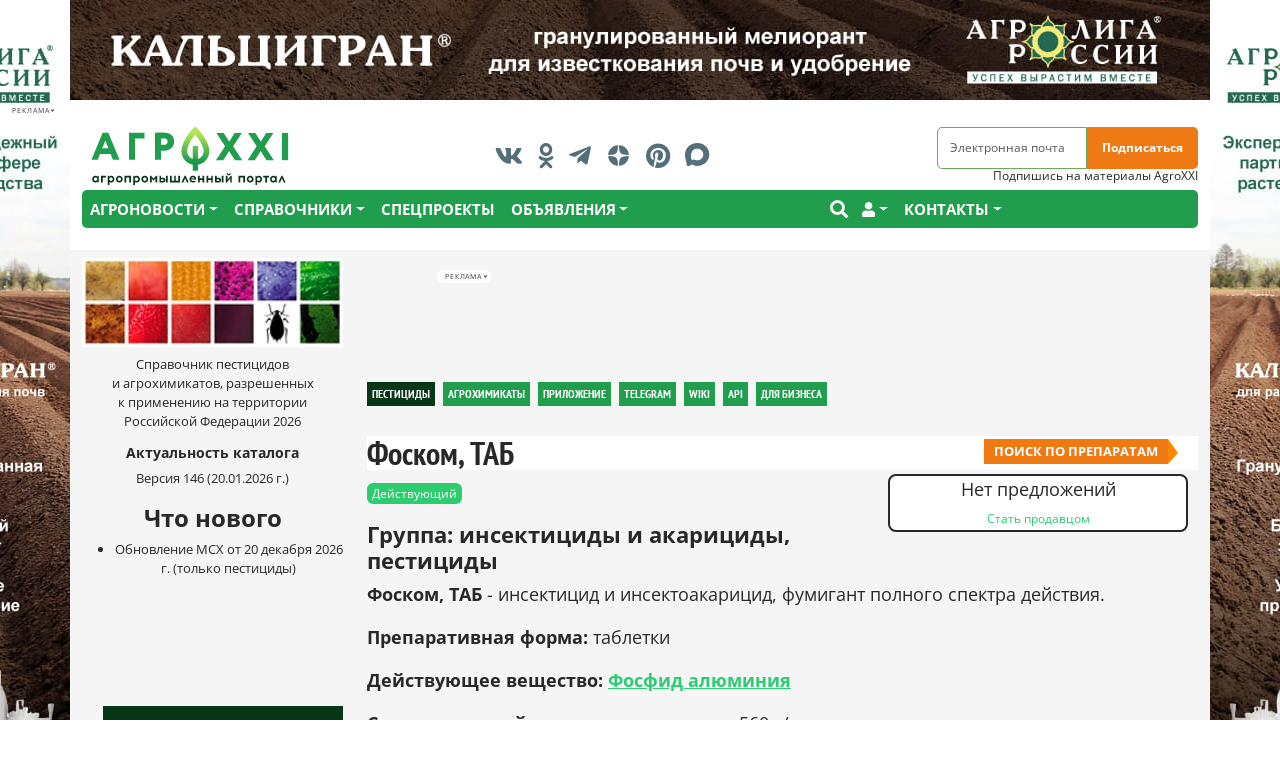

--- FILE ---
content_type: text/html; charset=utf-8
request_url: https://www.agroxxi.ru/goshandbook/prep/foskom-tab.html
body_size: 15243
content:
<!DOCTYPE html>
<html lang="ru">
<head prefix="og:http://ogp.me/ns# fb:http://ogp.me/ns/fb# article:http://ogp.me/ns/article# ya: http://webmaster.yandex.ru/vocabularies/">
<meta http-equiv="Content-Type" content="text/html;charset=utf-8"/>
<meta name="8b0883ba99ee1e37855934a884bec2a4" content=""/>
<meta http-equiv="X-UA-Compatible" content="IE=edge,chrome=1"/>
<meta name="viewport" content="width=device-width,minimum-scale=1.0,initial-scale=1,user-scalable=yes"/>
<meta property="og:type" content="article"/>
<link rel="preload" as="font" href="/templates/_default_/fonts/memvYaGs126MiZpBA-UvWbX2vVnXBbObj2OVTSKmu1aB.woff2" crossorigin="anonymous"/>
<link rel="preload" as="font" href="/templates/_default_/fonts/memvYaGs126MiZpBA-UvWbX2vVnXBbObj2OVTSumu1aB.woff2" crossorigin="anonymous"/>
<link rel="preload" as="font" href="/templates/_default_/fonts/memvYaGs126MiZpBA-UvWbX2vVnXBbObj2OVTSOmu1aB.woff2" crossorigin="anonymous"/>
<link rel="preload" as="font" href="/templates/_default_/fonts/memvYaGs126MiZpBA-UvWbX2vVnXBbObj2OVTSymu1aB.woff2" crossorigin="anonymous"/>
<link rel="preload" as="font" href="/templates/_default_/fonts/memvYaGs126MiZpBA-UvWbX2vVnXBbObj2OVTS2mu1aB.woff2" crossorigin="anonymous"/>
<link rel="preload" as="font" href="/templates/_default_/fonts/memvYaGs126MiZpBA-UvWbX2vVnXBbObj2OVTSCmu1aB.woff2" crossorigin="anonymous"/>
<link rel="preload" as="font" href="/templates/_default_/fonts/memvYaGs126MiZpBA-UvWbX2vVnXBbObj2OVTSGmu1aB.woff2" crossorigin="anonymous"/>
<link rel="preload" as="font" href="/templates/_default_/fonts/memvYaGs126MiZpBA-UvWbX2vVnXBbObj2OVTS-muw.woff2" crossorigin="anonymous"/>
<link rel="preload" as="font" href="/templates/_default_/fonts/BngSUXNadjH0qYEzV7ab-oWlsbg95AiIW_3QRQ.woff2" crossorigin="anonymous"/>
<link rel="preload" as="font" href="/templates/_default_/fonts/BngSUXNadjH0qYEzV7ab-oWlsbg95AiBW_3QRQ.woff2" crossorigin="anonymous"/>
<link rel="preload" as="font" href="/templates/_default_/fonts/BngSUXNadjH0qYEzV7ab-oWlsbg95AiLW_3QRQ.woff2" crossorigin="anonymous"/>
<link rel="preload" as="font" href="/templates/_default_/fonts/BngSUXNadjH0qYEzV7ab-oWlsbg95AiFW_0.woff2" crossorigin="anonymous"/>
<link rel="preload" as="font" href="/templates/_default_/webfonts/fa-brands-400.woff2" crossorigin="anonymous"/>
<link rel="preload" as="font" href="/templates/_default_/webfonts/fa-solid-900.woff2" crossorigin="anonymous"/>
<link rel="preload" as="font" href="/templates/_default_/webfonts/fa-regular-400.woff2" crossorigin="anonymous"/>
<link rel="preload" as="font" href="https://yastatic.net/s3/home/fonts/ys/3/text-variable-full.woff2" crossorigin="anonymous"/>
<link rel="preload" as="style" href="/templates/_default_/bootstrap5/css/bootstrap.min.css"/>
<link rel="preload" as="style" href="/templates/_default_/css/styles.css"/>
<link rel="preload" as="script" href="/templates/_default_/js/jquery.min.js"/>
<link rel="preload" as="script" href="/templates/_default_/js/jquery.lazyloadxt.min.js"/>
<!--<link rel="preload" as="script" href="/templates/_default_/js/functions.js"/>-->
<link rel="preload" as="script" href="/templates/_default_/js/popper.min.js"/>
<link rel="preload" as="script" href="/templates/_default_/bootstrap5/js/bootstrap.min.js"/>
<link rel="prefetch prerender" href="/templates/_default_/images/logo.svg"/>
<!--<link rel="preload" as="style" href="/templates/_default_/fonts/fontawesome/all.css"/>-->
<link rel="icon" type="image/svg+xml " sizes="180x180" href="/templates/_default_/images/favicon/favicon.svg"/>
<link rel="apple-touch-icon" sizes="180x180" href="/templates/_default_/images/favicon/apple-touch-icon.png"/>
<link rel="icon" type="image/png" sizes="32x32" href="/templates/_default_/images/favicon/favicon-32x32.png"/>
<link rel="icon" type="image/png" sizes="16x16" href="/templates/_default_/images/favicon/favicon-16x16.png"/>
<link rel="manifest" href="/site.manifest.json"/>
<link rel="mask-icon" href="/templates/_default_/images/favicon/safari-pinned-tab.svg" color="#209d4d"/>
<meta name="msapplication-TileColor" content="#063717"/>
<meta name="theme-color" content="#063717"/>
<link type="text/css" rel="stylesheet" href="/templates/_default_/bootstrap5/css/bootstrap.min.css"/>
<title>Фоском, ТАБ (инсектициды и акарициды, пестициды) &mdash; АгроXXI</title>
<meta name="keywords" content="инсектициды и акарициды пестициды ООО «РУСИНВЕСТ» Русинвест справочник каталог список регламент применения препарата средства защиты растений инструкция"/>
<meta name="description" content="Фоском, ТАБ - инсектицид и инсектоакарицид, фумигант полного спектра действия. Регламенты (инструкция) применения препарата."/>
<link rel="canonical" href="https://www.agroxxi.ru/goshandbook/prep/foskom-tab.html"/>
<meta property="og:title" content="Фоском, ТАБ - инсектициды и акарициды, пестициды - AgroXXI"/>
<meta property="og:description" content="Фоском, ТАБ - инсектицид и инсектоакарицид, фумигант полного спектра действия. Регламенты (инструкция) применения препарата."/>
<meta property="og:url" content="https://www.agroxxi.ru/goshandbook/prep/foskom-tab.html"/>
<meta property="og:image" content="https://www.agroxxi.ru/templates/_default_/images/logo_handbook_g.jpg"/>
<link href="https://www.agroxxi.ru/amp/goshandbook/prep/foskom-tab.html" rel="amphtml"/>
<style>
@font-face{font-family:'Open Sans';font-display:swap;font-style:normal;font-weight:400;font-stretch:100%;src:url(/templates/_default_/fonts/memvYaGs126MiZpBA-UvWbX2vVnXBbObj2OVTSKmu1aB.woff2) format('woff2');unicode-range:U+0460-052F,U+1C80-1C88,U+20B4,U+2DE0-2DFF,U+A640-A69F,U+FE2E-FE2F}@font-face{font-family:'Open Sans';font-display:swap;font-style:normal;font-weight:400;font-stretch:100%;src:url(/templates/_default_/fonts/memvYaGs126MiZpBA-UvWbX2vVnXBbObj2OVTSumu1aB.woff2) format('woff2');unicode-range:U+0400-045F,U+0490-0491,U+04B0-04B1,U+2116}@font-face{font-family:'Open Sans';font-display:swap;font-style:normal;font-weight:400;font-stretch:100%;src:url(/templates/_default_/fonts/memvYaGs126MiZpBA-UvWbX2vVnXBbObj2OVTSOmu1aB.woff2) format('woff2');unicode-range:U+1F00-1FFF}@font-face{font-family:'Open Sans';font-display:swap;font-style:normal;font-weight:400;font-stretch:100%;src:url(/templates/_default_/fonts/memvYaGs126MiZpBA-UvWbX2vVnXBbObj2OVTSymu1aB.woff2) format('woff2');unicode-range:U+0370-03FF}@font-face{font-family:'Open Sans';font-display:swap;font-style:normal;font-weight:400;font-stretch:100%;src:url(/templates/_default_/fonts/memvYaGs126MiZpBA-UvWbX2vVnXBbObj2OVTS2mu1aB.woff2) format('woff2');unicode-range:U+0590-05FF,U+200C-2010,U+20AA,U+25CC,U+FB1D-FB4F}@font-face{font-family:'Open Sans';font-display:swap;font-style:normal;font-weight:400;font-stretch:100%;src:url(/templates/_default_/fonts/memvYaGs126MiZpBA-UvWbX2vVnXBbObj2OVTSCmu1aB.woff2) format('woff2');unicode-range:U+0102-0103,U+0110-0111,U+0128-0129,U+0168-0169,U+01A0-01A1,U+01AF-01B0,U+1EA0-1EF9,U+20AB}@font-face{font-family:'Open Sans';font-display:swap;font-style:normal;font-weight:400;font-stretch:100%;src:url(/templates/_default_/fonts/memvYaGs126MiZpBA-UvWbX2vVnXBbObj2OVTSGmu1aB.woff2) format('woff2');unicode-range:U+0100-024F,U+0259,U+1E00-1EFF,U+2020,U+20A0-20AB,U+20AD-20CF,U+2113,U+2C60-2C7F,U+A720-A7FF}@font-face{font-family:'Open Sans';font-display:swap;font-style:normal;font-weight:400;font-stretch:100%;src:url(/templates/_default_/fonts/memvYaGs126MiZpBA-UvWbX2vVnXBbObj2OVTS-muw.woff2) format('woff2');unicode-range:U+0000-00FF,U+0131,U+0152-0153,U+02BB-02BC,U+02C6,U+02DA,U+02DC,U+2000-206F,U+2074,U+20AC,U+2122,U+2191,U+2193,U+2212,U+2215,U+FEFF,U+FFFD}@font-face{font-family:'Open Sans';font-display:swap;font-style:normal;font-weight:700;font-stretch:100%;src:url(/templates/_default_/fonts/memvYaGs126MiZpBA-UvWbX2vVnXBbObj2OVTSKmu1aB.woff2) format('woff2');unicode-range:U+0460-052F,U+1C80-1C88,U+20B4,U+2DE0-2DFF,U+A640-A69F,U+FE2E-FE2F}@font-face{font-family:'Open Sans';font-display:swap;font-style:normal;font-weight:700;font-stretch:100%;src:url(/templates/_default_/fonts/memvYaGs126MiZpBA-UvWbX2vVnXBbObj2OVTSumu1aB.woff2) format('woff2');unicode-range:U+0400-045F,U+0490-0491,U+04B0-04B1,U+2116}@font-face{font-family:'Open Sans';font-display:swap;font-style:normal;font-weight:700;font-stretch:100%;src:url(/templates/_default_/fonts/memvYaGs126MiZpBA-UvWbX2vVnXBbObj2OVTSOmu1aB.woff2) format('woff2');unicode-range:U+1F00-1FFF}@font-face{font-family:'Open Sans';font-display:swap;font-style:normal;font-weight:700;font-stretch:100%;src:url(/templates/_default_/fonts/memvYaGs126MiZpBA-UvWbX2vVnXBbObj2OVTSymu1aB.woff2) format('woff2');unicode-range:U+0370-03FF}@font-face{font-family:'Open Sans';font-display:swap;font-style:normal;font-weight:700;font-stretch:100%;src:url(/templates/_default_/fonts/memvYaGs126MiZpBA-UvWbX2vVnXBbObj2OVTS2mu1aB.woff2) format('woff2');unicode-range:U+0590-05FF,U+200C-2010,U+20AA,U+25CC,U+FB1D-FB4F}@font-face{font-family:'Open Sans';font-display:swap;font-style:normal;font-weight:700;font-stretch:100%;src:url(/templates/_default_/fonts/memvYaGs126MiZpBA-UvWbX2vVnXBbObj2OVTSCmu1aB.woff2) format('woff2');unicode-range:U+0102-0103,U+0110-0111,U+0128-0129,U+0168-0169,U+01A0-01A1,U+01AF-01B0,U+1EA0-1EF9,U+20AB}@font-face{font-family:'Open Sans';font-display:swap;font-style:normal;font-weight:700;font-stretch:100%;src:url(/templates/_default_/fonts/memvYaGs126MiZpBA-UvWbX2vVnXBbObj2OVTSGmu1aB.woff2) format('woff2');unicode-range:U+0100-024F,U+0259,U+1E00-1EFF,U+2020,U+20A0-20AB,U+20AD-20CF,U+2113,U+2C60-2C7F,U+A720-A7FF}@font-face{font-family:'Open Sans';font-display:swap;font-style:normal;font-weight:700;font-stretch:100%;src:url(/templates/_default_/fonts/memvYaGs126MiZpBA-UvWbX2vVnXBbObj2OVTS-muw.woff2) format('woff2');unicode-range:U+0000-00FF,U+0131,U+0152-0153,U+02BB-02BC,U+02C6,U+02DA,U+02DC,U+2000-206F,U+2074,U+20AC,U+2122,U+2191,U+2193,U+2212,U+2215,U+FEFF,U+FFFD}
@font-face{font-family:'PT Sans Narrow';font-display:swap;font-style:normal;font-weight:700;src:url(/templates/_default_/fonts/BngSUXNadjH0qYEzV7ab-oWlsbg95AiIW_3QRQ.woff2) format('woff2');unicode-range:U+0460-052F,U+1C80-1C88,U+20B4,U+2DE0-2DFF,U+A640-A69F,U+FE2E-FE2F}@font-face{font-family:'PT Sans Narrow';font-display:swap;font-style:normal;font-weight:700;src:url(/templates/_default_/fonts/BngSUXNadjH0qYEzV7ab-oWlsbg95AiBW_3QRQ.woff2) format('woff2');unicode-range:U+0400-045F,U+0490-0491,U+04B0-04B1,U+2116}@font-face{font-family:'PT Sans Narrow';font-display:swap;font-style:normal;font-weight:700;src:url(/templates/_default_/fonts/BngSUXNadjH0qYEzV7ab-oWlsbg95AiLW_3QRQ.woff2) format('woff2');unicode-range:U+0100-024F,U+0259,U+1E00-1EFF,U+2020,U+20A0-20AB,U+20AD-20CF,U+2113,U+2C60-2C7F,U+A720-A7FF}@font-face{font-family:'PT Sans Narrow';font-display:swap;font-style:normal;font-weight:700;src:url(/templates/_default_/fonts/BngSUXNadjH0qYEzV7ab-oWlsbg95AiFW_0.woff2) format('woff2');unicode-range:U+0000-00FF,U+0131,U+0152-0153,U+02BB-02BC,U+02C6,U+02DA,U+02DC,U+2000-206F,U+2074,U+20AC,U+2122,U+2191,U+2193,U+2212,U+2215,U+FEFF,U+FFFD}
body{font-size:18px;font-family:'Open Sans',Arial,sans-serif;color:#282828}
.ptsans{font-family:'PT Sans Narrow',sans-serif}
h2,h3{font-weight:700;font-size:1.8rem}
h3,h4{font-size:1.5rem}
img{width:100%;height:auto}
figcaption{font-size:16px;color:#9d9d9d}
a{color:#282828;text-decoration:none}
a:hover{color:#e67e22;text-decoration:none}
canvas{overflow:hidden}
.clear{clear:both}
.color-g{color:#209d4d}
.color-g-b{border:1px solid #209d4d}
.color-g-bg{background:#209d4d}
.color-w{color:#fff}
.color-w-b{border:1px solid #fff}
.color-w-bg{background:#fff}
.color-s{color:#063717}
.color-s-bg{background:#063717}
.color-g:hover,.color-g:focus,.color-w:hover,.color-w:focus{color:#e67e22}
.color-g svg:hover,.color-w svg:hover{fill:#e67e22}
.sidebarfix{margin:120px auto 0 auto;max-width:1140px;background-color:#fff;height:130px}
.glogob,.glogo,.glogo img{width:220px;height:70px}
.navbar-dark{padding:0;background-color:#209d4d}
.navbar-collapse.show{background:#209d4d;padding:10px;box-shadow:2px 2px 3px #000;z-index:1000}
.fa-bars{color:#fff;font-size:30px}
.navbar-dark .navbar-toggler{border:0;outline:none;cursor:pointer}
.navbar-brand img{height:38px;width:159px}
.navbar-toggler:focus{box-shadow:0 0 0}
.social a{color:#546E7A;font-size:25px;padding-right:10px}
.social a i,.social a svg{-webkit-transition-duration:.3s;transition-duration:.3s;-webkit-transition-property:-webkit-transform;transition-property:transform;-webkit-tap-highlight-color:rgba(0,0,0,0);-webkit-transform:translateZ(0);-ms-transform:translateZ(0);transform:translateZ(0)}
.social a svg{margin-top:-5px}
.social a:hover i,.social a:hover svg{color:#e67e22;transform:scale(1.3)}
.social a:hover svg{fill:#e67e22}
.search-logo{background:none;color:#fff;border:0;cursor:pointer}
.btn{background:#ef7a13;text-decoration:none;padding:0;border:0;text-align:center;border-radius:5px;box-shadow:-1.7px 1px 4px 0 rgba(156,144,144,0.55);font-size:15px;padding:10px 15px;font-weight:700;color:#fff;cursor: pointer;-webkit-transition-duration:.3s;transition-duration:.3s;-webkit-transition-property:-webkit-transform;transition-property:transform;-webkit-tap-highlight-color:rgba(0,0,0,0);-webkit-transform:translateZ(0);-ms-transform:translateZ(0);transform:translateZ(0);box-shadow:0 0 1px rgba(0,0,0,0)}
.btn:hover,.btn:focus{color:#fff;background:#bc5702;transform:scale(1.1)}
.badge.bg-danger{background:#209D4D !important}
.btn-subs{height:42px !important;border-radius:0 5px 5px 0 !important}
.btn-allnews{border-radius:5px 15px 15px 5px;text-transform:uppercase}
.input{padding:5px}
.input-subs{height:42px;border-radius:5px 0 0 5px;font-size:12px}
.form-control.input-header{width:150px !important}
.logotext{font-size:13px;font-weight:400}
.dropdown-item:focus,.dropdown-item:hover{background:#063717;color:#fff}
/*.topbanner,#banner60{margin:0 auto 30px auto !important;height:100px !important}*/
.gencon{position:relative}
.gencon-block{position:relative;max-height:400px}
.gencon-fon{position:absolute;bottom:0;left:0;width:100%;height:0;background:-o-linear-gradient(top, rgba(0,0,0,0) 0,rgba(0,0,0,0.05) 5%,rgba(0,0,0,0.2) 25%,rgba(0,0,0,0.5) 100%);background:linear-gradient(-180deg,rgba(0,0,0,0) 0,rgba(0,0,0,0.05) 5%,rgba(0,0,0,0.2) 25%,rgba(0,0,0,0.5) 100%);text-shadow:0 2px 2px rgba(0,0,0,0.5)}
.gencon-img{width:100%;position:relative}
.gencon-img img{max-height:448px}
.gencon-exs{position:absolute;right:0;top:0;color:#fff;width:80px;height:18px;z-index:30;font-weight:700;line-height:16px;text-align:center;font-size:12px;background:#209D4D}
.gencon-exs.small{width:64px;font-size:10px}
.gencon-a{display:block;box-shadow:0 3px 7px #2a444e}
.gencon-title{position:relative;bottom:0;left:0;width:100%}
.gencon-title header{background:none}
.gencon-desc{padding:15px;font-size:14px}
.gencon-ta{padding-top:15px;position:relative;display:block;z-index:30;font-size:18px;font-weight:700;text-decoration:none;line-height:23px}
.gencon-ta h2{font-size:18px;font-weight:700;line-height:20px}
.ctitle-a{position:relative;z-index:30}
.ctitle{background:rgba(42,68,78,0.5);position:relative;z-index:30;padding:2px 5px;border-radius:2px;font-size:12px;text-transform:uppercase;font-weight:800}
.ctitle:hover{text-decoration:none}
.gencon-media{position:absolute;font-size:24px;top:5px;left:5px;color:rgba(255,255,255,0.69);z-index:10;width:30px;height:30px;text-align:center;line-height:0}
.first .slavecon{position:relative}
.first .slavecon .con-exs{position:absolute;right:0;top:0}
.first .slavecon .con-ctitle a{padding:0}
.slavecon-img{position:relative}
.slavecon-ctitle{padding:2px 5px;background:rgba(0,0,0,0.5);text-transform:uppercase;font-size:10px;position:absolute;bottom:0;left:0;font-weight:700}
.slavecon-title h2{font-size:16px;line-height:20px}
.slavecon-pubdate{padding:5px 0;font-size: 12px}
.slavecon-desc{font-size:14px}
.headtitle{height:10px;text-align:center;margin:0 0 15px 0;line-height:0}
.headtitle a{font-size:24px;text-transform:uppercase;background:#fff;border-bottom:none;padding:0 20px}
.headсtitle{border-bottom:10px solid #209d4d;text-transform:uppercase;padding-bottom:5px}
.headсtitle a{font-size:34px;line-height:38px;font-weight:800}
.longtitle{height:5px}
.rule{border-bottom:1px solid #063717;margin:15px 0}
.con-b-line{width:100%;border-top:2px solid #ff5252}
.con-exs{background:#ff5252;color:#fff;width:80px;height:18px;font-weight:700;line-height:16px;text-align:center;font-size:12px}
.con-ctitle{margin:5px 0;line-height:12px}
.con-ctitle a,.con-ctitle span{line-height:15px;padding:0 5px;font-size:13px;letter-spacing:.5px}
.ser-btn{width:200px}
.navbar-dark .navbar-nav .nav-link{color:#fff}
.news-title{font-size:33px;line-height:35px;font-weight:700;border-bottom:10px solid #209d4d}
.big-title,.big-title h2,.con_heading{font-family:'PT Sans Narrow',sans-serif;font-size:26px;line-height:27px}
.con_heading-desc{font-size:12px}
.con_heading-ctitle{font-size:12px}
.con_heading-ctitle a{padding:3px 5px;font-family:'PT Sans Narrow',sans-serif;text-transform:uppercase}
.con_image{padding-bottom:3px;border-bottom:3px solid #438e3c}
#banner2,#banner56,#banner9,#banner8{max-width:240px}
.articleBody{margin-top:30px}
.cat-title{color:#fff;font-size:48px;line-height:52px;text-shadow:1px 1px 1px #2a444e;font-family:'PT Sans Narrow',sans-serif;text-transform:uppercase}
.cat-menu{color:#fff;font-size:21px}
.cat-desc{text-align:center;margin:0 auto 15px auto;padding-bottom:15px;text-shadow:1px 1px 1px #2c464d;border-bottom:1px solid #fff}
.cat-ban{max-width:700px}
.slavecon-title h2.fs-19{font-size:21px}
.pathwaylink{color:#999;font-size:12px}
.shop-cart-items{display:none}
.htmlf{position:relative;width:100%}
.htmlf a.htmlf-link{position:absolute;top:0;left:0;z-index:1;width:100%;height:100%;display:block}
.icon-link{font-size:10px}
.usr_album_thumb{max-width:100px}
.lastnum .btn{font-size:12px}
.lastnun-text{font-size:0.8em}
.lastnum-icon{font-size:10px}
.lastnun-subs{font-size:14px}
.brending{display:block;height:100%;width:100%;position:fixed;left:0;top:0;z-index:-1}
.brendban a{z-index:1;display:block;width:100%;height:100%;position:fixed;top:0;left:0}
.brendingrightstatic,.brendingleftstatic{display:none}
.brendingheader{display:block;margin:0 auto;width:100%;max-width:1140px;position:relative;z-index:1}
.brendingheaderstatic{display:none;position:relative;width:100%}
.brendingheader img{display:block;height:100px}
canvas{overflow:hidden}
header,.body,footer,.component,.topmod{background:#fff;margin-left:auto;margin-right:auto;max-width:1140px}
.little{font-size:0;line-height:0}
.text-subs{font-size:12px}
.adagro,.agroadban{position:relative;display:block}
.adchoice{display:block;background:hsla(0,0%,100%,.8);z-index:10;color:#3a3c40;position:absolute;top:4px;left:4px;height:13px;width:54px;padding:2px 4px;border-radius:16px;font-size:7px;text-transform:uppercase;letter-spacing:.125em;border:0}
.adchoice:after{content:' ';width:3px;height:3px;border-style:solid;border-width:1px;border-color:transparent #3a3c40 #3a3c40 transparent;position:absolute;transform:rotate(45deg);right:4px;top:-2px;bottom:0;margin:auto;pointer-events:none}
.ban-anons .adchoice{top:-15px;left:-8px}
#banner2,#banner9{max-height:400px}
#banner56{max-height:240px}
#banner3,#banner4,#banner33{max-height:100px}
#banner44{max-width:700px}
#banner37,#banner89{height:100px}
#banner44 .adchoice,.adchoice.gnews{right:4px;left:auto}
.fa-home span{font-size:0}
.gservis img{max-width:184px;max-height:300px}
.img150 img{max-height:150px;max-width:92px}
.wban{display:none}
.con_text a{font-weight:700;color:#209d4d;text-decoration:underline}
.con_text a:hover{color:#e67e22;text-decoration:none}
.con_text a.badge{color:#fff;text-decoration:none}
.con_text a.badge:hover{color:#e67e22}
.con_text .ttx-value a.badge{color:#e67e22}
.con_text a.btn,.con_text a.btn:hover{color:#fff;text-decoration:none}
.con_text h2{font-size:22px;margin:15px 0}
.con_text h3,.con_text h4{font-size:16px;margin:15px 0}
.con_text .image-style-side{float:right;margin:15px 0 15px 15px}
.con_text figure{clear:both;display:block;max-width:730px;text-align:center;margin:15px auto}
.con_text figure.slick-slide{clear:initial}
.con_text figure.image-style-block-align-right{text-align:right;margin-right:0}
.con_text figure.image-style-align-left,.con_text img.image-style-align-left{float:left;margin:15px 15px 15px 0}
.con_text figure.image-style-align-right,.con_text img.image-style-align-right{float:right;margin:15px 0 15px 15px}
.w320x700{display:block;width:320px}
figure.media{position:relative;overflow:hidden;width:100%;padding-top:56.25%}
figure.media iframe{position:absolute;top:0;left:0;bottom:0;right:0;width:100%;height:100%}
.comm_avatar,.comm_avatar img{width:32px;height:32px}
.block-gsubs{height:57px}
/* НГ */
/*.xmas-tractor{height:70px;width:114px}
.header-xmas{background:url('/templates/_default_/images/xmas-lights-min2.png') 0 -14px no-repeat} */
@media screen and (max-width:576px){
.btn-subs{font-size:12px}
.brendingheaderstatic{margin:0 !important;left:0 !important}
.sidebarfix{height:185px}
}
@media screen and (max-width:579px){
.topbanner{width:320px}
.w320{display:block}
}
@media screen and (max-width:400px){
.sidebarfix{margin-top:60px}
.form-control.input-subs{width:140px}
}
@media screen and (max-width:480px){
.btn-subs{font-size:12px}
.dropdown-item{white-space:normal;margin-bottom:15px}
}
@media screen and (max-width:767px){
/* НГ */
.xmas-tractor{height:45px;width:60px}
h1{font-size:1.9rem}
h2{font-size:1.5rem}
h3,h4{font-size:1.2rem}
.gencon-block{max-height:100%}
.headtitle{line-height:17px}
.news-title{font-size:27px;line-height:30px}
.longtitle a{font-size:17px}
.cat-title{font-size:35px;line-height:33px}
.sidebarfix{margin:65px auto 0 auto}
.brendingheaderstatic{display:block;position:absolute;top:0;max-width:480px;height:100px;left:50%;margin-left:-240px;z-index:-1}
.brendingheader{display:none}
.btn-subs{font-size:11px}
.con_text .image-style-side,.con_text figure.image-style-align-left,.con_text img.image-style-align-left,.con_text figure.image-style-align-right,.con_text img.image-style-align-right{text-align:center;float:none;margin:15px auto}
}
@media screen and (max-width:991px){
}
@media screen and (max-width:1199px){
.news-title.mid{font-size:23px;line-height:25px}
}
@media screen and (min-width:580px){
.topbanner{width:580px}
.w580{display:block}
}
@media screen and (min-width:768px){
.btn-subs{font-size:12px}
.w320x700{display:none}
.w700{display:block}
}
@media screen and (min-width:882px){
.topbanner{width:882px}
.w580{display:none}
.w882{display:block}
}
@media screen and (min-width:992px){
.agroxxi-br{border-radius:5px}
.header{margin-top:20px;height:140px}
.navbar-dark .navbar-nav .nav-link{font-weight:600;font-size:15px;color:#fff;text-transform:uppercase}
.dropdown-menu.show{box-shadow:1px 1px 10px #209d4d}
.gencon-title{position:absolute;padding:15px}
.gencon-ta h2{color:#fff}
.gencon-desc{background:#f0f1f2}
.gencon-fon{height:45%}
.con_heading{font-size:32px;line-height:34px}
}
@media screen and (min-width:1100px){
.topbanner{width:1100px}
.w882{display:none}
.w1100{display:block}
}
@media screen and (min-width:1199px){
body,.brending{background-color:#fff}
body{position:relative;z-index:-2}
footer{z-index:1;max-width:1140px}
.navbar-dark{border:0}
}
@media screen and (min-width:1279px){
.brendingleftstatic{display:block;width:200px;position:absolute;right:50%;margin-right:570px;height:100%;top:0}				
.brendingrightstatic{display:block;width:200px;position:absolute;left:50%;margin-left:570px;height:100%;top:0}
}
@media screen and (min-width:1919px){
.brendingleftstatic{width:360px}
.brendingrightstatic{width:360px}
}
</style>
<link rel="stylesheet" href="/templates/_default_/fonts/all.css"/>
<link href="/templates/_default_/css/styles.css" rel="stylesheet" type="text/css"/>
<script>(function(m,e,t,r,i,k,a){m[i]=m[i]||function(){(m[i].a=m[i].a||[]).push(arguments)};m[i].l=1*new Date();k=e.createElement(t),a=e.getElementsByTagName(t)[0],k.async=1,k.src=r,a.parentNode.insertBefore(k,a)})(window,document,"script","https://mc.yandex.ru/metrika/tag.js","ym");ym(6330451,"init",{clickmap:true,trackLinks:true,accurateTrackBounce:true,webvisor:true,trackHash:true});</script><noscript><div><img src="https://mc.yandex.ru/watch/6330451" style="position:absolute;left:-9999px" alt=""/></div></noscript>
<script>window.yaContextCb=window.yaContextCb||[]</script>
<script src="https://yandex.ru/ads/system/context.js" async></script>
</head>
<body itemscope itemtype="http://schema.org/WebPage">
<div class="brendingheaderstatic"><img data-src="/images/banners/1794_top_800x100.jpg" alt=""/></div><div class="brending"><div class="brendingheader"><img data-src="/images/banners/1794_top_1140x100.jpg" alt=""/></div><div class="brendingleftstatic"></div><div class="brendingrightstatic"></div><div class="adagro brendban" id="banner58"></div></div><style>@media screen and (min-width:1279px){.brendingleftstatic{background:#fff url(/images/banners/1794_left_200x1080.jpg) no-repeat 100% 0}.brendingrightstatic{background:#fff url(/images/banners/1794_right_200x1080.jpg) no-repeat 0 0}}@media screen and (min-width:1919px){.brendingleftstatic{background:#fff url(/images/banners/1794_left_360x1080.jpg) no-repeat 100% 0}.brendingrightstatic{background:#fff url(/images/banners/1794_right_360x1080.jpg) no-repeat 0 0}}</style><div class="sidebarfix">
<header class="container-fluid header header-xmas">
<div class="row d-flex align-items-center justify-content-between">
<div class="d-none d-lg-none d-xl-block col-xl-3 glogob"><a class="glogo" href="/"><img alt="AgroXXI" data-src="/templates/_default_/images/logo.svg"/></a></div>
<div class="col-12 col-sm-6 col-xl-6 text-center social">
<a target="_blank" rel="nofollow noopener noreferrer" title="Мы Вконтакте" href="https://vk.com/agroxxi"><i class="fab fa-vk" aria-hidden="true"></i></a>
<a target="_blank" rel="nofollow noopener noreferrer" href="https://ok.ru/agroxxi" title="AgroXXI в Однокласниках"><i class="fab fa-odnoklassniki" aria-hidden="true"></i></a>
<a target="_blank" rel="nofollow noopener noreferrer" href="https://t.me/agroxxinews" title="Наш канал в Telegram"><i class="fab fa-telegram-plane"></i></a>
<a target="_blank" rel="nofollow noopener noreferrer" href="https://dzen.ru/agroxxi.ru?favid=254072359" title="Наш канал в Дзен"><svg xmlns="http://www.w3.org/2000/svg" fill="#546E7A" viewBox="0 0 48 48" width="25px" height="25px"><path d="M42.26 22.927c.014 0 .027 0 .041 0 .427 0 .833-.182 1.118-.5.294-.329.429-.771.367-1.208-1.23-8.814-8.247-15.811-17.063-17.015-.436-.057-.869.073-1.196.362S25.015 5.274 25.02 5.71C25.198 19.959 27.776 22.534 42.26 22.927zM42.261 25.071C27.774 25.456 25.196 28.031 25.02 42.29c-.005.437.18.854.507 1.143.275.244.63.376.993.376.067 0 .135-.004.203-.014 8.818-1.204 15.835-8.202 17.063-17.017.062-.437-.073-.878-.367-1.207C43.124 25.242 42.698 25.049 42.261 25.071zM5.736 25.063c-.438-.022-.863.171-1.156.5-.294.329-.428.77-.367 1.206 1.225 8.82 8.242 15.821 17.064 17.026.068.009.136.014.203.014.363 0 .718-.132.993-.376.327-.289.512-.706.507-1.143C22.804 28.008 20.225 25.432 5.736 25.063zM21.277 4.205C12.455 5.41 5.438 12.411 4.213 21.231c-.061.437.073.877.367 1.206.284.319.691.5 1.118.5.013 0 .025 0 .038 0C20.225 22.568 22.804 19.992 22.98 5.71c.005-.437-.18-.854-.507-1.143C22.147 4.279 21.716 4.148 21.277 4.205z"/></svg></a>
<a target="_blank" rel="nofollow noopener noreferrer" href="https://www.pinterest.ru/agroxxi_ru" title="Наш канал в Pinterest"><i class="fab fa-pinterest"></i></a>
<a target="_blank" rel="nofollow noopener noreferrer" href="https://max.ru/agroxxi_ru" title="Наш канал в MAX"><svg fill="#546E7A" viewBox="0 0 25 25" width="25px" height="25px" xmlns="http://www.w3.org/2000/svg" xml:space="preserve"><defs><path id="a" d="m634.4,0l-268.8,0c-301.1,0 -365.6,64.6 -365.6,365.6l0,268.8c0,301.1 64.6,365.6 365.6,365.6l268.8,0c301.1,0 365.6,-64.6 365.6,-365.6l0,-268.8c0,-301.1 -64.6,-365.6 -365.6,-365.6"/></defs><g><path stroke="null" fill-rule="evenodd" d="m12.41426,22.93418c-2.38535,0 -3.49387,-0.33094 -5.4207,-1.65472c-1.2188,1.48925 -5.07829,2.65308 -5.24662,0.66189c0,-1.49472 -0.34823,-2.7578 -0.74289,-4.13673c-0.47009,-1.69884 -1.00404,-3.59072 -1.00404,-6.33199c0,-6.54712 5.65289,-11.47262 12.35043,-11.47262c6.70336,0 11.95577,5.16819 11.95577,11.53328c0.02248,6.26668 -5.29801,11.36747 -11.89194,11.4009m0.09868,-17.2751c-3.26171,-0.15994 -5.80379,1.98566 -6.36674,5.35022c-0.46431,2.78543 0.35984,6.17755 1.06208,6.35406c0.33662,0.07722 1.18398,-0.57364 1.71211,-1.07555a6.03597,5.73636 0 0 0 2.94834,0.99833c3.37967,0.1545 6.26749,-2.29073 6.49439,-5.4991c0.1321,-3.2152 -2.47004,-5.93843 -5.85019,-6.12243l0,-0.00553z" clip-rule="evenodd" id="svg_1"/></g></svg></a>
<!--<img alt="AgroXXI" class="xmas-tractor" data-src="/templates/_default_/images/tractor-ng-min.png"/>-->
</div>
<div class="col-12 col-sm-6 col-xl-3 block-gsubs"><div style="height:40px"><div class="d-flex align-items-center justify-content-end">
<form action="https://ru.msndr.net/subscriptions/a056655f1fb23d9abaf63c8d1d419ba7/form" charset="UTF-8" method="post" class="d-flex justify-content-end form-inline my-0"><div class="text-end"><input type="email" name="recipient[email]" id="recipient_email" value="" required="required" class="form-control input-subs input-header" placeholder="Электронная почта"/></div><div><button type="submit" class="btn btn-subs">Подписаться</button></div></form></div></div><div class="col block-gsubs"><div  class="d-flex justify-content-end text-subs">Подпишись на материалы AgroXXI</div></div>
</div>
</div>
<div class="topmenu">
<nav class="navbar navbar-expand-xl navbar-dark agroxxi-br">
<a class="navbar-brand ps-1 d-xl-none" href="/"><img alt="AgroXXI" data-src="/templates/_default_/images/mlogow.svg"/></a>
<button class="navbar-toggler" type="button" data-bs-toggle="collapse" data-bs-target="#navbarSupportedContent" aria-controls="navbarSupportedContent" aria-expanded="false" aria-label="Меню"><i class="fas fa-bars" aria-hidden="true"></i></button>
<div class="collapse navbar-collapse" id="navbarSupportedContent">
<ul class="navbar-nav me-auto">
<li class="nav-item dropdown">
<a class="nav-link dropdown-toggle" href="#" role="button" data-bs-toggle="dropdown" aria-expanded="false" aria-haspopup="true">Агроновости</a>
<ul class="dropdown-menu">
<li><a class="dropdown-item" href="/novosti-selskogo-hozjaistva.html">Новости сельского хозяйства</a></li>
<li><a class="dropdown-item" href="/news-personal.html">Ваша персональная лента агроновостей</a></li>
<li><div class="dropdown-divider"></div></li>
<li><a class="dropdown-item" href="/rossiiskie-agronovosti">Российские новости</a></li>
<li><a class="dropdown-item" href="/mirovye-agronovosti">Мировые новости</a></li>
<li><a class="dropdown-item" href="/anonsy">Выставки, мероприятия</a></li>
<li><a class="dropdown-item" href="/agroeconomics">Агроэкономика</a></li>
<li><div class="dropdown-divider"></div></li>
<li><a class="dropdown-item" href="/zhivotnovodstvo">Новости животноводства</a></li>
<li><a class="dropdown-item" href="/zhurnal-agromir-xxi">Новости растениеводства</a></li>
<li><a class="dropdown-item" href="/gazeta-zaschita-rastenii">Новости защиты растений</a></li>
<li><a class="dropdown-item" href="/selhoztehnika">Новости сельхозтехники</a></li>
<li><a class="dropdown-item" href="/zhurnal-agroxxi">Новости науки</a></li>
<li><a class="dropdown-item" href="/monitoring-selskohozjaistvenyh-tovarov">Анализ рынка</a></li>
<li><div class="dropdown-divider"></div></li>
<li><a class="dropdown-item" href="/stati">Статьи и интервью</a></li>
<li><a class="dropdown-item" href="/biobezopasnost">Биобезопасность</a></li>
<li><a class="dropdown-item" href="/prognozy">Прогнозы природных явлений</a></li>
<li><div class="dropdown-divider"></div></li>
<li><a class="dropdown-item" href="/gazeta-zaschita-rastenii/arhiv-nomerov-gazety-zashita-rastenii.html">Архив газеты «Защита растений»</a></li>
</ul>
</li>
<li class="nav-item dropdown">
<a class="nav-link dropdown-toggle" href="#" role="button" data-bs-toggle="dropdown" aria-haspopup="true" aria-expanded="false">Справочники</a>
<ul class="dropdown-menu">
<li><a class="dropdown-item" href="/goshandbook">Справочник пестицидов и агрохимикатов</a></li>
<li><a class="dropdown-item" href="/goshandbook/profi">Приложение «Справочник пестицидов и агрохимикатов»</a></li>
<li><a class="dropdown-item" href="/goshandbook/wiki">Справочник по защите растений</a></li>
<li><a class="dropdown-item" href="/semhoz">Справочник семеноводческих хозяйств</a></li>
<li><a class="dropdown-item" href="/plem">Справочник племенных хозяйств</a></li>
<li><a class="dropdown-item" href="/handbook-organic.html">Справочник производителей органической продукции</a></li>
<li><div class="dropdown-divider"></div></li>
<li><a class="dropdown-item" href="/wiki-animal">Энциклопедия животноводства</a></li>
<li><a class="dropdown-item" href="/yenciklopedija-kultur.html">Энциклопедия культур</a></li>
<li><div class="dropdown-divider"></div></li>
<li><a class="dropdown-item" href="/agrovuz">Аграрные ВУЗы России</a></li>
<li><a class="dropdown-item" href="/agrokoledzh">Аграрные СУЗы России</a></li>
<li><a class="dropdown-item" href="/poleznye-kontakty-apk">Полезные контакты АПК</a></li>
</ul>
</li>
<li class="nav-item">
<a class="nav-link" href="/sp">Спецпроекты</a>
</li>
<li class="nav-item dropdown">
<a class="nav-link dropdown-toggle" href="#" role="button" data-bs-toggle="dropdown" aria-haspopup="true" aria-expanded="false">Объявления</a>
<ul class="dropdown-menu">
<li><a class="dropdown-item" href="/agromart">Бесплатные объявления с/х товаров</a></li>
<li><a class="dropdown-item" href="/adsboard">Рынок для сельскохозяйственной техники</a></li>
</ul>
</li>
</ul>
<form action="/search.html" class="form-inline my-2 my-lg-0">
<button class="search-logo" type="submit"><i class="fas fa-search" aria-hidden="true"></i></button>
</form>
<ul class="navbar-nav me-auto">
<li class="nav-item dropdown">
<a class="nav-link dropdown-toggle" href="#" role="button" data-bs-toggle="dropdown" aria-haspopup="true" aria-expanded="false"><i class="fa fa-user" aria-hidden="true"></i></a>
<ul class="dropdown-menu mod_user_menu">
<li><a class="dropdown-item" href="/registration">Регистрация</a></li>
<li><a class="dropdown-item" href="/login">Вход</a></li>
</ul>
</li>
<li class="nav-item dropdown">
<a class="nav-link dropdown-toggle" href="#" role="button" data-bs-toggle="dropdown" aria-haspopup="true" aria-expanded="false">Контакты</a>
<ul class="dropdown-menu">
<li><a class="dropdown-item" href="/about.html">О портале</a></li>
<li><a class="dropdown-item" href="/kontakty.html">Контакты</a></li>
<li><a class="dropdown-item" target="_blank" href="/mediakit">Реклама</a></li>
<li><a class="dropdown-item" href="/nashi-partnery.html">Наши партнеры</a></li>
</ul>
</li>
</ul>
</div>
</nav>
</div>
</header>
</div>
<div class="container body">
<div class="row">
<div class="col-12 topbanner p-0"><div class="adagro" id="banner60"></div></div>
</div>
</div>
					
<div class="container-fluid component">
<div class="row mb-5">
<div class="container">
<div class="row">
<div class="col-12 col-md-3 order-2 order-md-1">
<div class="ghb-left mb-4 d-flex flex-column justify-content-center text-center">
<div class="pt-2"><img style="height:89px" itemprop="image" src="/templates/_default_/images/logo_handbook_g.jpg" alt="Справочник пестицидов и агрохимикатов 2026"/></div>
<div class="pt-2" style="height:90px"><strong>Справочник пестицидов и&nbsp;агрохимикатов, разрешенных к&nbsp;применению на&nbsp;территории Российской Федерации 2026</strong></div>
<h2 class="pt-2">Актуальность каталога</h2>	
<p>Версия 146 (20.01.2026 г.)</p>
<h3>Что нового</h3>
<ul><li>Обновление МСХ от 20 декабря 2026 г. (только пестициды)</li></ul>
</div>
<div class="d-flex flex-column">
<div class="adagro mx-auto me-lg-0 ms-lg-auto" id="banner2" data-default="2"></div>
<div class="adagro mx-auto me-lg-0 ms-lg-auto mt-4" id="banner56" data-default="56"></div>
<div class="adagro mx-auto me-lg-0 ms-lg-auto my-4" id="banner9" data-default="9"></div>
<aside class="yadzen color-s-bg mx-auto me-lg-0 ms-lg-auto p-3 my-3 text-center">
<p class="h5 text-center">Подпишитесь и получайте новости где удобно</p>
<a target="_blank" rel="nofollow noopener noreferrer" class="btn btn-primary mx-auto text-center mb-2" href="https://dzen.ru/agroxxi.ru?favid=254072359" title="Перейти на наш канал">ДЗЕН</a>
<a target="_blank" rel="nofollow noopener noreferrer" class="btn btn-primary mx-auto text-center mb-2" href="https://t.me/agroxxinews" title="Наш канал в Telegram">Telegram</a>
<a target="_blank" rel="nofollow noopener noreferrer" class="btn btn-primary mx-auto text-center mb-2" href="https://vk.com/agroxxi" title="Наш канал в VK">VK</a>
<a target="_blank" rel="nofollow noopener noreferrer" class="btn btn-primary mx-auto text-center mb-2" href="https://max.ru/agroxxi_ru" title="Наш канал в MAX">MAX</a>
</aside>
<section class="my-5">
<div class="ptsans h3"><i class="far fa-bookmark color-g"></i> Рекомендуем</div>
<div id="id-C-A-1692476-11"></div><script>window.yaContextCb.push(()=>{Ya.Context.AdvManager.renderWidget({renderTo:'id-C-A-1692476-11',blockId: 'C-A-1692476-11'})})</script>
</section>
<div id="yandex_rtb_R-A-1692476-8-1000" class="mx-auto me-lg-0 ms-lg-auto py-4" style="width:240px;height:400px"></div>
<script>window.yaContextCb.push(()=>{Ya.Context.AdvManager.render({renderTo:'yandex_rtb_R-A-1692476-8-1000',pageNumber:1000,blockId:'R-A-1692476-8'})})</script>
</div></div>
<div class="col-12 col-md-9 order-1 order-md-2">
<div class="adagro my-3 mx-auto" id="banner37"></div>
<nav class="d-flex con_heading-ctitle gos-menu flex-wrap flex-sm-row">
<a class="color-w color-g-bg mb-2 mb-sm-0 me-2 color-s-bg" title="Справочник пестицидов и агрохимикатов (Интернет версия)" href="/goshandbook">Пестициды</a>
<a class="color-w color-g-bg mb-2 mb-sm-0 me-2 " title="Каталог агрохимикатов" href="/goshandbook/chem">Агрохимикаты</a>
<a class="color-w color-g-bg mb-2 mb-sm-0 me-2 " title="Справочник пестицидов и агрохимикатов (Профессиональное приложение)" href="/goshandbook/profi">Приложение</a>
<a class="color-w color-g-bg mb-2 mb-sm-0 me-2 " title="Справочник пестицидов и агрохимикатов (Телеграм бот)" href="/goshandbook/telegram">TELEGRAM</a>
<a class="color-w color-g-bg mb-2 mb-sm-0 me-2 " title="Справочник по защите растений" href="/goshandbook/wiki">WIKI</a>
<a class="color-w color-g-bg mb-2 mb-sm-0 me-2 " title="Справочник по защите растений" href="/goshandbook/api">API</a>
<a class="color-w color-g-bg mb-2 mb-sm-0 me-2 " title="Справочник по защите растений" href="/goshandbook/biz">для Бизнеса</a>
</nav><div itemscope itemtype="https://webmaster.yandex.ru/vocabularies/enc-article.xml">
<aside class="rightprepblock">
<div class="returnsearch"><a href="/goshandbook">Поиск по препаратам<i></i><em></em></a></div><div class="offers-price" data-id="10208"><div class="offers mb-2 text-center">Нет предложений<br/><a style="font-size:12px" target="_blank" href="/goshandbook/biz">Стать продавцом</a></div></div></aside>
<div id="prepdata" class="articleBody">
<header>
<h1 class="con_heading" itemprop="title">Фоском, ТАБ</h1>
</header>
<div itemprop="articleBody">
<p><span class="green">Действующий</span></p>
<h2 itemprop="category">Группа: инсектициды и акарициды, пестициды</h2><div itemprop="content"><span class="brief"><p><strong>Фоском, ТАБ</strong> - инсектицид и инсектоакарицид, фумигант полного спектра действия.</p></span><div class="prephar"><p><b>Препаративная форма:</b> таблетки</p><p><b>Действующее вещество:</b> <a target="_blank" href="/goshandbook/wiki/active_substance/aluminum_phosphide.html" data-bs-toggle="tooltip" data-bs-container=".articleBody" data-bs-placement="auto" data-bs-html="true" data-bs-title="<strong>Алюминия фосфид</strong> &ndash; химическое действующее вещество пестицидов (инсектицидов), используется в сельском хозяйстве для борьбы с вредителями запасов[2].<p><i>Подробнее при переходе по ссылке</i></p>">Фосфид алюминия</a></p><p><b>Содержание действующего вещества:</b> 560 г/кг</p><p><b>Химический класс:</b> <a target="_blank" href="/goshandbook/wiki/group_substances/inorganic.html" data-bs-toggle="tooltip" data-bs-container=".articleBody" data-bs-placement="auto" data-bs-html="true" data-bs-title="<b>Неорганические вещества (inorganic substances)</b> – химический класс действующих веществ пестицидов объединяющий простые вещества и химические соединения, не относящиеся к органическим веществам (не имеющие углеродного скелета, характерного для органических веществ).<p><i>Подробнее при переходе по ссылке</i></p>">Неорганические вещества</a></p><p><b>Способ проникновения:</b> инсектицид, фумигант</p><p><b>Характер действия:</b> инсектицид, фумигант</p><p><b>Класс опасности для человека:</b> 1 <span>(ЧРЕЗВЫЧАЙНО ОПАСНЫЕ)</span></p><p><b>Класс опасности для пчел:</b> - </p><p><b>Регистрационный номер:</b> 092-01-2137-1</p><p><b>Дата выдачи (изм.) свидетельства:</b> 04.03.2019 г.</p><p><b>Дата окончания срока регистрации:</b> 03.03.2029 г.</p><p><b>Регистрант(ы):</b> <a href="/goshandbook/registrant/ooo-rusinvest.html">ООО «РУСИНВЕСТ»</a> <i class="fas fa-external-link-alt icon-link"></i></p><p><b>Производитель:</b> Русинвест</p><p><b>Производство:</b> Импортный </p><p><b>Форма выпуска:</b> Алюминиевые фляги, 1 кг</p><p><b>Срок хранения:</b> 3 года </p><p><a class="btn btn-allnews" href="/goshandbook/prep/foskom-tab.html#prep-analogs">Посмотреть аналоги <i class="fas fa-arrow-circle-right"></i></a></p><div class="adagro my-2 mx-auto" id="banner89" data-default="89" style="height:100px"></div></div><br/><br/><h2>Регламент применения препарата Фоском, ТАБ</h2><div class="table-responsive"><table class="table table-bordered table-striped table-reglaments"><thead><tr><th>Норма применения препарата (л/га, кг/га, л/т, кг/т)</th><th>Культура, обрабатываемый объект</th><th>Вредный объект</th><th>Способ, время обработки, особенности применения</th><th>Срок ожи-дания (крат-ность обра-боток)</th><th>Сроки выхода для ручных (меха-низи-рован-ных) работ</th></tr></thead><tbody><tr><td>6 г/м3</td><td>Мука, крупа в складах или под пленкой</td><td>
	Хлебные клещи
</td><td><p>
Фумигация при температуре воздуха и продукта выше 15 °С.<p>
<p>
 Раскладка таблеток на подложки. Экспозиция - 8 суток. <p>
<p>
ПКЭ - 450 г•ч/м3. Дегазация не менее 
2 суток. Реализация при остатке фосфина в продукте не выше МДУ.<p> <p>
Допуск людей после проветривания и при содержании фосфина в воздухе рабочей зоны не выше ПДК<p></td><td>-(1)</td><td>-(-)</td></tr><tr><td>5 г/м3</td><td>Незагруженные зернохранилища</td><td>
	Насекомые - вредители запасов
</td><td><p>
Фумигация при температуре воздуха выше 15 °С. Экспозиция - 
2 суток. Дегазация не менее 2 суток.<p> <p>
Допуск людей и загрузка хранилищ после проветривания и при содержании фосфина в воздухе рабочей зоны не выше ПДК<p></td><td>-(1)</td><td>-(-)</td></tr><tr><td>6 г/м3</td><td>Мука, крупа в складах или под пленкой</td><td>
	Насекомые - вредители запасов
</td><td><p>
Фумигация при температуре воздуха и продукта выше 15 °С.<p>
<p> Раскладка таблеток на подложки. Экспозиция - 5 суток.<p>
 <p>
ПКЭ 7 г•ч/м3 для муки и 25 г•ч/м3 для крупы. Дегазация не менее 
2 суток. Реализация при остатке фосфина в продукте не выше МДУ. <p>
<p>
Допуск людей после полного проветривания и при содержании фосфина в воздухе рабочей зоны не выше ПДК<p></td><td>-(1)</td><td>-(-)</td></tr><tr><td>9 г/т</td><td>Зерно продовольственное, семенное, фуражное насыпью в складах, в силосах элеваторов и затаренное в мешки под пленкой</td><td>
	Насекомые - вредители запасов
</td><td><p>
Фумигация при температуре 
зерна выше 15 °С. Экспозиция - 
5 суток. <p>
<p>
ПКЭ - 25 г•ч/м3. Дегазация не менее 10 суток. Реализация зерна при остатке фосфина не выше МДУ. <p>
<p>
Допуск людей после проветривания и при содержании фосфина в воздухе рабочей зоны не выше ПДК<p></td><td>-(1)</td><td>-(-)</td></tr><tr><td>9 г/т</td><td>Зерно продовольственное, семенное, фуражное насыпью в складах, в силосах элеваторов и затаренное в мешки под пленкой</td><td>
	Хлебные клещи
</td><td><p>
Фумигация при температуре зерна выше 15 °С. Экспозиция - 
10 суток.<p>
<p>
 ПКЭ - 450 г•ч/м3. Дегазация - не менее 10 суток. Реализация зерна при остатке фосфина не выше МДУ.<p>
<p>
 Допуск людей после полного проветривания и при содержании фосфина в воздухе рабочей зоны не выше ПДК<p></td><td>-(1)</td><td>-(-)</td></tr><tr><td>6 г/м3</td><td>Зерно­перерабатывающие предприятия</td><td>
	Насекомые - вредители запасов

	 
</td><td><p>
Фумигация при температуре воздуха выше 15 °С. Экспозиция - 
2 суток. Дегазация не менее 2 суток. <p>
<p>
Допуск людей и загрузка хранилищ после проветривания и при содержании фосфина в воздухе рабочей зоны не выше ПДК<p></td><td>-(1)</td><td>-(-)</td></tr></tbody></table></div><div class="desc_text my-2"><h2>Преимущества препарата Фоском, ТАБ:</h2><p>Препарат изготовлен из спрессованных компонентов: фосфида алюминия и карбомата амония. Таблетки содержат стабилизатор фосфида алюминия, предотвращающего его быстрое разложение. При взаимодейсвтии фосфида алюминия с влагой воздуха или продукцией выделяется газ &ndash; фосфин (фосфористый водород).</p>  <ul><li>На российском рынке фумигантов с 2000 года;</li><li>Обладает высокой фумигантной активностью;</li><li>Обеспечивает самую тщательную дезинсекцию зерна, зернопродуктов, складских помешений в кратчайшие сроки;</li><li>Позволяет избавиться от амбарных вредителей в самых труднодоступных местах;</li><li>Прост в применении;</li><li>Не влияет на качество обрабатываемой продукции;</li><li>Безопасен при правильном применении;</li><li>Быстро проникает во все виды упаковочных материалов;</li><li>Не изменяет технологических достоинств зерна и зернопродуктов;</li><li>Не влияет на всожесть зерна;</li><li>Не фитотоксичен;</li><li>Экономичная упаковка.</li></ul></div><h2 id="prep-analogs" class="mt-5">Аналоги препарата Фоском, ТАБ по действующему веществу:</h2><p class="hbsrhitem" style="border:1px solid #ccc;padding:5px">Условные обозначения:<br/><span class="badge bg-success"><i class="fas fa-check-circle"></i></span> - полный аналог по составу, концентрации и классу опасности.<br/><span class="badge bg-secondary">X/Y</span> - класс опасности для человека/пчел.</p><div class="hbsrhitem p-2 mb-2"><div class="row"><div class="col-12"><a class="pe-2 pe-2 hbsrhitem-title me-4 me-4" target="_blank" href="/goshandbook/prep/fumifast-tab-2.html">Фумифаст, ТАБ</a>ООО «Агро Эксперт Груп»<br>инсектициды и акарициды, ДВ: <b>Фосфид алюминия</b> (560 г/кг)<br>Рег. номер: <b>178-01-1396-1</b> до 05.03.2027 г. <span title="Класс опасности чел./пчел" class="badge bg-secondary">1/-</span> <span title="Полный аналог" class="badge bg-success"><i class="fas fa-check-circle"></i></span><div class="offers-price" data-id="11744"></div></div></div></div><div class="hbsrhitem p-2 mb-2"><div class="row"><div class="col-12"><a class="pe-2 pe-2 hbsrhitem-title me-4 me-4" target="_blank" href="/goshandbook/prep/fumishans-tab.html">Фумишанс, ТАБ</a>ООО «ШАНС»<br>инсектициды и акарициды, ДВ: <b>Фосфид алюминия</b> (560 г/кг)<br>Рег. номер: <b>126-01-1128-1</b> до 02.06.2026 г. <span title="Класс опасности чел./пчел" class="badge bg-secondary">1/-</span> <span title="Полный аналог" class="badge bg-success"><i class="fas fa-check-circle"></i></span><div class="offers-price" data-id="1660"></div></div></div></div><div class="hbsrhitem p-2 mb-2"><div class="row"><div class="col-12"><a class="pe-2 pe-2 hbsrhitem-title me-4 me-4" target="_blank" href="/goshandbook/prep/katfos-tab.html">Катфос, ТАБ,</a>ООО «РУСИНВЕСТ»<br>инсектициды и акарициды, ДВ: <b>Фосфид алюминия</b> (560 г/кг)<br>Рег. номер: <b>092-01-2136-1</b> до 03.03.2029 г. <span title="Класс опасности чел./пчел" class="badge bg-secondary">1/-</span> <span title="Полный аналог" class="badge bg-success"><i class="fas fa-check-circle"></i></span><div class="offers-price" data-id="10207"></div></div></div></div><div class="hbsrhitem p-2 mb-2"><div class="row"><div class="col-12"><a class="pe-2 pe-2 hbsrhitem-title me-4 me-4" target="_blank" href="/goshandbook/prep/fostoksin-tab-2.html">Фостоксин, ТАБ</a>Детиа Дегеш ГмбХ<br>инсектициды и акарициды, ДВ: <b>Фосфид алюминия</b> (560 г/кг)<br>Рег. номер: <b>057-01-1999-1</b> до 24.09.2028 г. <span title="Класс опасности чел./пчел" class="badge bg-secondary">1/-</span> <span title="Полный аналог" class="badge bg-success"><i class="fas fa-check-circle"></i></span><div class="offers-price" data-id="10209"></div></div></div></div><div class="hbsrhitem p-2 mb-2"><div class="row"><div class="col-12"><a class="pe-2 pe-2 hbsrhitem-title me-4 me-4" target="_blank" href="/goshandbook/prep/flagagro-tab.html">ФлагАгро, ТАБ</a>ООО «АГРОХИМ-XXI»<br>инсектициды и акарициды, ДВ: <b>Фосфид алюминия</b> (560 г/кг)<br>Рег. номер: <b>197-01-2397-1</b> до 30.09.2029 г. <span title="Класс опасности чел./пчел" class="badge bg-secondary">1/-</span> <span title="Полный аналог" class="badge bg-success"><i class="fas fa-check-circle"></i></span><div class="offers-price" data-id="10453"></div></div></div></div><div class="hbsrhitem p-2 mb-2"><div class="row"><div class="col-12"><a class="pe-2 pe-2 hbsrhitem-title me-4 me-4" target="_blank" href="/goshandbook/prep/fumfayter-tab-2.html">Фумфайтер, ТАБ</a>ООО «АГРУСХИМ»<br>инсектициды и акарициды, ДВ: <b>Фосфид алюминия</b> (560 г/кг)<br>Рег. номер: <b>002-01-2959-1</b> до 23.11.2030 г. <span title="Класс опасности чел./пчел" class="badge bg-secondary">1/-</span> <span title="Полный аналог" class="badge bg-success"><i class="fas fa-check-circle"></i></span><div class="offers-price" data-id="10834"></div></div></div></div><div class="hbsrhitem p-2 mb-2"><div class="row"><div class="col-12"><a class="pe-2 pe-2 hbsrhitem-title me-4 me-4" target="_blank" href="/goshandbook/prep/fumifos-tab-4.html">Фумифос, ТАБ</a>Рейнбоу Кропсайенсиз Кфт.<br>инсектициды и акарициды, ДВ: <b>Фосфид алюминия</b> (560 г/кг)<br>Рег. номер: <b>606-01-3747-1</b> до 02.03.2032 г. <span title="Класс опасности чел./пчел" class="badge bg-secondary">1/-</span> <span title="Полный аналог" class="badge bg-success"><i class="fas fa-check-circle"></i></span><div class="offers-price" data-id="11328"></div></div></div></div><div class="hbsrhitem p-2 mb-2"><div class="row"><div class="col-12"><a class="pe-2 pe-2 hbsrhitem-title me-4 me-4" target="_blank" href="/goshandbook/prep/fumihelp-tab.html">Фумихелп, ТАБ</a>ООО «ХИМАГРОМАРКЕТИНГ.РУ»<br>инсектициды и акарициды, ДВ: <b>Фосфид алюминия</b> (560 г/кг)<br>Рег. номер: <b>064-01-4008-1</b> до 06.03.2033 г. <span title="Класс опасности чел./пчел" class="badge bg-secondary">1/-</span> <span title="Полный аналог" class="badge bg-success"><i class="fas fa-check-circle"></i></span><div class="offers-price" data-id="12138"></div></div></div></div><div class="hbsrhitem p-2 mb-2"><div class="row"><div class="col-12"><a class="pe-2 pe-2 hbsrhitem-title me-4 me-4" target="_blank" href="/goshandbook/prep/alfin-tab-2.html">Альфин, ТАБ</a>ООО «ЯРИЛО»<br>инсектициды и акарициды, ДВ: <b>Фосфид алюминия</b> (560 г/кг)<br>Рег. номер: <b>085-01-4163-1</b> до 19.07.2033 г. <span title="Класс опасности чел./пчел" class="badge bg-secondary">1/-</span> <span title="Полный аналог" class="badge bg-success"><i class="fas fa-check-circle"></i></span><div class="offers-price" data-id="12329"></div></div></div></div><div class="hbsrhitem p-2 mb-2"><div class="row"><div class="col-12"><a class="pe-2 pe-2 hbsrhitem-title me-4 me-4" target="_blank" href="/goshandbook/prep/kvikfos-tab-3.html">Квикфос, ТАБ</a>ООО «ЮПЛ»<br>инсектициды и акарициды, ДВ: <b>Фосфид алюминия</b> (560 г/кг)<br>Рег. номер: <b>148-01-4354-1</b> до 09.01.2034 г. <span title="Класс опасности чел./пчел" class="badge bg-secondary">1/-</span> <span title="Полный аналог" class="badge bg-success"><i class="fas fa-check-circle"></i></span><div class="offers-price" data-id="12498"></div></div></div></div><div class="hbsrhitem p-2 mb-2"><div class="row"><div class="col-12"><a class="pe-2 pe-2 hbsrhitem-title me-4 me-4" target="_blank" href="/goshandbook/prep/alfos-tab-2.html">Алфос, ТАБ</a>ООО «ГРАНУМ»<br>инсектициды и акарициды, ДВ: <b>Фосфид алюминия</b> (560 г/кг)<br>Рег. номер: <b>424-01-4618-1</b> до 17.06.2034 г. <span title="Класс опасности чел./пчел" class="badge bg-secondary">1/-</span> <span title="Полный аналог" class="badge bg-success"><i class="fas fa-check-circle"></i></span><div class="offers-price" data-id="12749"></div></div></div></div><div class="hbsrhitem p-2 mb-2"><div class="row"><div class="col-12"><a class="pe-2 pe-2 hbsrhitem-title me-4 me-4" target="_blank" href="/goshandbook/prep/fosfin-tab-3.html">Фосфин, ТАБ</a>ООО «АГРОХИМИНВЕСТ»<br>инсектициды и акарициды, ДВ: <b>фосфид алюминия</b> (560 г/кг)<br>Рег. номер: <b>549-01-4783-1</b> до 22.01.2035 г. <span title="Класс опасности чел./пчел" class="badge bg-secondary">1/-</span> <span title="Полный аналог" class="badge bg-success"><i class="fas fa-check-circle"></i></span><div class="offers-price" data-id="12905"></div></div></div></div><div class="hbsrhitem p-2 mb-2"><div class="row"><div class="col-12"><a class="pe-2 pe-2 hbsrhitem-title me-4 me-4" target="_blank" href="/goshandbook/prep/dakfosal-tab-2.html">Дакфосал, ТАБ</a>АО «Щелково Агрохим»<br>инсектициды и акарициды, ДВ: <b>Фосфид алюминия</b> (570 г/кг)<br>Рег. номер: <b>018-01-1407-1</b> до 09.03.2027 г. <span title="Класс опасности чел./пчел" class="badge bg-secondary">1/-</span><div class="offers-price" data-id="12022"></div></div></div></div></div>
</div>

</div>
<aside class="rightprepblock">
<script async src="//yastatic.net/es5-shims/0.0.2/es5-shims.min.js"></script>
<script async src="//yastatic.net/share2/share.js"></script>
<div style="padding:0 10px 0 20px;">Посоветовать коллегам </div>
<div><div class="ya-share2" data-services="vkontakte,odnoklassniki,telegram,whatsapp" data-counter="" data-limit="6"></div></div>
</aside>
<br/><br/>
<p>Перечень данных о пестицидах представлен за 2011 - 2026 год.</p>
<p itemprop="source">(c) Онлайн справочник пестицидов и агрохимикатов, разрешенных к применению на территории РФ, от портала <b><span itemprop="author">AgroXXI.ru</span></b></p>
<div class="adagro my-3 mx-auto" id="banner1000" data-default="1000" style="min-width:290px;height:100px"></div>
<meta itemprop="photo" content="https://www.agroxxi.ru/templates/_default_/images/logo_handbook_g.jpg"/>
</div>
</div>
</div>
</div>
</div>
</div></div>
<footer class="container-fluid color-s-bg">
<div class="container">
<div class="row d-flex justify-content-center bmenu">
<div class="col-6 col-lg-2 mb-2 text-center"><a href="/about.html">О портале</a></div>
<div class="col-6 col-lg-2 mb-2 text-center"><a href="/kontakty.html">Контакты</a></div>
<div class="col-6 col-lg-2 mb-2 text-center"><a target="_blank" href="/mediakit">Реклама</a></div>
<div class="col-6 col-lg-2 mb-2 text-center"><a href="/nashi-partnery.html">Наши партнеры</a></div>
<div class="col-6 col-lg-2 mb-2 text-center"><div class="tooltipz">Нашли ошибку?<span class="custom help">Выделите текст с ошибкой и нажмите <b>Ctrl</b> + <b>Enter</b> либо пишите на webmaster@agroxxi.ru</span></div></div>
</div>
<div class="row">
<div class="col-12 text-center copyright">
<p class="text-center">&copy; 1995 - 2026 AgroXXI.ru - при использовании контента сайта обязательна гиперссылка на него.</p>
<p class="text-center">Сетевое издание AgroXXI.ru зарегистрировано в Федеральной службе по надзору в сфере связи, информационных технологий и массовых коммуникаций (Роскомнадзор) с 09 октября 2013 года (ЭЛ № ФС 77-55667). Актуальное свидетельство о регистрации ЭЛ № ФС 77-85238 от 10.05.2023 г.</p>
<p class="text-center">Мы используем файлы «cookie» для работы сайта. <a class="color-w persondata" href="/persondata.html">Политика конфиденциальности</a></p>
</div>
</div>
</div>
</footer>	
<p id="back-top"><a href="#top" class="agroxxi-br" title="Наверх"><i class="fas fa-bars"></i><i class="fas fa-arrow-alt-circle-up"></i></a></p>
<script src="/templates/_default_/js/jquery.min.js"></script>
<script async src="/templates/_default_/js/jquery.lazyloadxt.min.js"></script>
<script async src="/templates/_default_/js/popper.min.js"></script>
<script async src="/templates/_default_/bootstrap5/js/bootstrap.min.js"></script>
<script async src="/templates/_default_/js/functions.js?v=1"></script>
<div class="modal fade" tabindex="-1" role="dialog" id="DataModalOffer" aria-labelledby="DataModalLabelOffer" aria-hidden="true">
<div class="modal-dialog modal-dialog-centered modal-dialog modal-lg" role="document">
<div class="modal-content">
<div class="modal-header">
<h5 class="modal-title ptsans">ЗАЯВКА</h5>
<button type="button" class="btn-close" data-bs-dismiss="modal" aria-label="Закрыть"></button>
</div>
<div class="modal-body" id="DataModalBodyOffer"></div>
</div>
</div>
</div>
<link href="/templates/_default_/css/goshandbook.css?v=24" rel="stylesheet" type="text/css"/>
<script async src="/core/js/common.js"></script>
<script async src="/templates/_default_/js/goshandbook.js?v=7"></script>
<script async src="https://www.googletagmanager.com/gtag/js?id=UA-35398361-1"></script>
<script>window.dataLayer=window.dataLayer || [];function gtag(){dataLayer.push(arguments);}gtag('js',new Date());gtag('config','UA-35398361-1');setTimeout(function(){gtag('event',location.pathname,{'event_category':'Посещение без отказа',});},15000);</script>
</body>
</html>

--- FILE ---
content_type: text/html; charset=utf-8
request_url: https://www.agroxxi.ru/ajax/ajax_goshandbook.php
body_size: -79
content:
["","","","","","","","","","","","","",""]

--- FILE ---
content_type: text/html; charset=utf-8
request_url: https://www.agroxxi.ru/ajax/ajax_adagro.php
body_size: 696
content:
["<a id=\"banner1794\" class=\"agroadban mx-auto text-center\" rel=\"nofollow noopener noreferrer\" href=\"\/gobanner1794?utm_campaign=reklama&utm_medium=link&utm_source=agroxxiru&utm_content=banner1794&utm_term=&erid=2W5zFHKVMS8\" title=\"\u0410\u0433\u0440\u043e\u043b\u0438\u0433\u0430 2-2601b58_brand - 58\" target=\"_blank\"><img data-src=\"\/images\/banners\/bannernull.gif\" style=\"width:1px;height:1px\" alt=\"\u0410\u0433\u0440\u043e\u043b\u0438\u0433\u0430 2-2601b58_brand\"\/><\/a><button type=\"button\" class=\"adchoice\" data-bs-container=\"body\" data-bs-html=\"true\" data-bs-toggle=\"popover\" data-placement=\"bottom\" data-bs-title=\"\u041e \u0440\u0435\u043a\u043b\u0430\u043c\u0435\" title=\"\u0420\u0435\u043a\u043b\u0430\u043c\u043e\u0434\u0430\u0442\u0435\u043b\u044c: \u041e\u041e\u041e \u00ab\u0410\u0433\u0440\u043e\u043b\u0438\u0433\u0430\u00bb, \u0418\u041d\u041d 7713730066\" data-bs-content=\"\u0420\u0435\u043a\u043b\u0430\u043c\u043e\u0434\u0430\u0442\u0435\u043b\u044c: <b>\u041e\u041e\u041e \u00ab\u0410\u0433\u0440\u043e\u043b\u0438\u0433\u0430\u00bb, \u0418\u041d\u041d 7713730066<\/b><br\/>erid: <b>2W5zFHKVMS8<\/b>\">\u0440\u0435\u043a\u043b\u0430\u043c\u0430<\/button>","","<div id=\"yandex_rtb_R-A-1692476-8-2\"><\/div>\n\t\t\t\t<script>window.yaContextCb.push(()=>{Ya.Context.AdvManager.render({renderTo:'yandex_rtb_R-A-1692476-8-2',pageNumber:2,blockId:'R-A-1692476-8'})})<\/script>","<div id=\"yandex_rtb_R-A-1692476-8-56\"><\/div>\n\t\t\t\t<script>window.yaContextCb.push(()=>{Ya.Context.AdvManager.render({renderTo:'yandex_rtb_R-A-1692476-8-56',pageNumber:56,blockId:'R-A-1692476-8'})})<\/script>","<div id=\"yandex_rtb_R-A-1692476-8-9\"><\/div>\n\t\t\t\t<script>window.yaContextCb.push(()=>{Ya.Context.AdvManager.render({renderTo:'yandex_rtb_R-A-1692476-8-9',pageNumber:9,blockId:'R-A-1692476-8'})})<\/script>","<a id=\"banner1664\" class=\"agroadban mx-auto text-center\" rel=\"nofollow noopener noreferrer\" href=\"\/gobanner1664?utm_campaign=reklama&utm_medium=link&utm_source=agroxxiru&utm_content=banner1664&utm_term=&erid=2W5zFGdEoSx\" title=\"\u0421\u042d\u0419\u0424\u0422\u0418 \u0424\u0418\u041b\u0414 \u041a\u041e\u0420\u041f\u041e\u0420\u042d\u0419\u0428\u041d 202504b37 - 37\" target=\"_blank\"><img data-src=\"\/images\/banners\/1664.jpg\" alt=\"\u0421\u042d\u0419\u0424\u0422\u0418 \u0424\u0418\u041b\u0414 \u041a\u041e\u0420\u041f\u041e\u0420\u042d\u0419\u0428\u041d 202504b37\"\/><\/a><button type=\"button\" class=\"adchoice\" data-bs-container=\"body\" data-bs-html=\"true\" data-bs-toggle=\"popover\" data-placement=\"bottom\" data-bs-title=\"\u041e \u0440\u0435\u043a\u043b\u0430\u043c\u0435\" title=\"\u0420\u0435\u043a\u043b\u0430\u043c\u043e\u0434\u0430\u0442\u0435\u043b\u044c: \u041e\u041e\u041e \u00ab\u0421\u042d\u0419\u0424\u0422\u0418 \u0424\u0418\u041b\u0414 \u041a\u041e\u0420\u041f\u041e\u0420\u042d\u0419\u0428\u041d\u00bb, \u0418\u041d\u041d 2310157679\" data-bs-content=\"\u0420\u0435\u043a\u043b\u0430\u043c\u043e\u0434\u0430\u0442\u0435\u043b\u044c: <b>\u041e\u041e\u041e \u00ab\u0421\u042d\u0419\u0424\u0422\u0418 \u0424\u0418\u041b\u0414 \u041a\u041e\u0420\u041f\u041e\u0420\u042d\u0419\u0428\u041d\u00bb, \u0418\u041d\u041d 2310157679<\/b><br\/>erid: <b>2W5zFGdEoSx<\/b>\">\u0440\u0435\u043a\u043b\u0430\u043c\u0430<\/button>","<div id=\"yandex_rtb_R-A-1692476-8-89\"><\/div>\n\t\t\t\t<script>window.yaContextCb.push(()=>{Ya.Context.AdvManager.render({renderTo:'yandex_rtb_R-A-1692476-8-89',pageNumber:89,blockId:'R-A-1692476-8'})})<\/script>","<div id=\"yandex_rtb_R-A-1692476-8-1000\"><\/div>\n\t\t\t\t<script>window.yaContextCb.push(()=>{Ya.Context.AdvManager.render({renderTo:'yandex_rtb_R-A-1692476-8-1000',pageNumber:1000,blockId:'R-A-1692476-8'})})<\/script>"]

--- FILE ---
content_type: text/css
request_url: https://www.agroxxi.ru/templates/_default_/css/goshandbook.css?v=24
body_size: 5255
content:
.size-13{font-size:13px}
.form-control{border:1px solid #6ea85b}
.listrestree{-webkit-column-count:3;-moz-column-count:3;column-count:3}
.wiki-cat-title{color:#f80;font-size:13px}
.ghb-left{font-size:13px}
.ghb-left strong{font-weight:400}
.ghb-left h2{font-size:14px}
#banner37,#banner89{max-width:700px;height:100px}
.con_wiki_body{background-color:#fff}
.wrap_right_float_block img{width:32px;height:32px}
.con_wiki h2,.con_wiki h3{margin-top:15px}
.con_wiki a{font-weight:bold}
.con_wiki sup a{text-decoration:none}
.wrap_right_float_block figure,.wrap_left_float_block figure{position:relative}
.wrap_right_float_block figure a img,.wrap_left_float_block figure a img{width:100%;height:auto}
.wrap_right_float_block figure:after,.wrap_left_float_block figure:after{font-family:"Font Awesome 5 Free";font-weight:900;content:'\f00e';position:absolute;top:-26px;right:12px;font-size:20px;width:18px;height:18px;z-index:1;color:#282828}
.wrap_right_float_block figure figcaption,.wrap_left_float_block figure figcaption{color:#000;font-size:12px;text-align:center}
.wrap_right_float_block figure figcaption p,.wrap_left_float_block figure figcaption p{margin:0}
.con_wiki a.badge:after,.con_wiki a.nolink:after,.wrap_right_float_block fugure a:after{content:""}
.ttx-name{font-size:13px;font-weight:bold}
.ttx-value{font-size:13px;margin-bottom:5px}
.ttx-tabl,.table_of_contents{font-size:13px}
.list_contents_block{max-width:250px;margin: 0 15px}
.close_position_wrap{border:2px solid #28a745;padding:5px 10px}
.close_position_wrap p{margin:0}
.position_wrap{margin-top:10px}
.close_position_wrap h4{text-align:center;font-size:20px}
.close_position_wrap img{float:left}
.close_position_wrap .italic{font-style:italic}
.table_capt{margin:0;font-weight:bold;text-transform:uppercase}
.hb-prim{font-size:12px;color:#6c757d}
#ghb_params,.ghb_params{cursor:pointer;background:#209d4d;height:60px;padding:0;line-height:50px;font-size:16px;border-right:5px solid #209d4d;border-top:5px solid #209d4d;border-bottom:5px solid #209d4d;color:#fff}
#ghb_params i,.ghb_params i{font-size:30px;line-height:50px}
#ghb_params span,.ghb_params span{display:none}
#ghb_params:hover,.ghb_params:hover{background-color:#27ae60;border-right:5px solid #27ae60;border-top:5px solid #27ae60;border-bottom:5px solid #27ae60}
#ghb_find{border-right:1px solid #fff}
.hb-find-block{position:relative}
.ghb_input{padding:10px;border:5px solid #209d4d;height:60px;font-size:15px;-webkit-border-radius:15px 0 0 0;-moz-border-radius:15px 0 0 0;border-radius:15px 0 0 0}
.ghb_input:hover,.ghb_input:focus,.ghb_input:active{border:5px solid #27ae60}
.hb_eraser{position:absolute;right:5px;top:50%;width:40px;height:40px;margin-top:-20px;color:#c7cacc;font-size:27px;cursor:pointer}
.hb_eraser:hover{color:#282828}
.hb_noresult_bottom{border-bottom:2px solid #565a5c}
#search_params{font-size:13px;display:none;padding:10px;position:relative;z-index:50;-webkit-border-radius:0 0 0 15px;-moz-border-radius:0 0 0 15px;border-radius:0 0 0 15px;background:#e4e4e4;background:#fff;border:1px solid #ccc}
.hb-filters-val{position:relative;z-index:101;display:block;padding:0 0 0 21px;color:#202020;cursor:pointer}
.hb-filters-val:before{content:"";display:block;position:absolute;z-index:200;border-color:rgba(129,103,0,.6);border-width:1px;width:14px;height:14px;left:7px;top:13px;transform:translate(-50%,-50%); border-radius:3px;border:1px solid rgba(0,0,0,.2);background-color:#fff;transition:.1s ease-out;transition-property:transform,border-color,border-width,background-color;box-sizing:border-box}
 .hb-filters-val span{line-height:14px;transition:color .128s ease-in-out;display:inline-block;vertical-align:middle}
 .hbsrhitem{background-color:#fff;position:relative}
.hbsrhitem p{margin-bottom:3px}
.hbsrhitem{font-size:14px}
.hbsrhitem .hbsrhitem-title{font-size:20px;font-weight:bold}
.hbsrhitem span{font-size:10px}
.hb-searchblock-fixed{position:fixed;top:0;background:#fff;z-index:1000;width:95%}
.hb-content a{color:#000;text-decoration:underline}
.hb-content a:hover{text-decoration:none}
.vievres{position:absolute;z-index:1000;bottom:15px;left:15px;box-shadow:2px 2px 5px rgba(0,0,0,0.5);font-size:12px}
.clearfil{padding:2px 8px;font-size:0.7em}
 
.filters-menu{width:1px;overflow:hidden;transition:all .5s linear;-moz-transition:all .5s linear;-webkit-transition:all .5s linear;-o-transition:all .5s linear}
.filters-menu.toggled{width:300px;position:absolute !important;right:15px}
.hint.hb-search-hint{top:56px}
.choice span{padding-left:15px;font-size:10px;color:#c0c0c0}
.filters-ok:before{border-color:rgba(153,122,0,.5);background-color:#ffeba0;content:"";display:block;position:absolute;z-index:200;width:14px;height:14px;left:7px;top:13px;transform:translate(-50%,-50%);border-radius:3px;border:1px solid rgba(0,0,0,.2);transition:.1s ease-out;transition-property:transform,border-color,border-width,background-color;box-sizing:border-box}
.filters-ok:after{top:2px;left:1px;width:16px;height:16px;background-image:url("data:image/svg+xml;charset=utf-8,%3Csvg xmlns='http://www.w3.org/2000/svg' width='16' height='16'%3E%3Cpath d='M13.795 1L5.79 12.527 2.036 8.503 1 9.773 5.917 15 15 2.112 13.795 1z'/%3E%3C/svg%3E");background-position:50% 50%;background-repeat:no-repeat;transform:translateY(-5px);opacity:0;transition:opacity .128s ease-in-out,transform .128s ease-in-out;content:"";display:block;position:absolute;z-index:200;transform:translateY(0);opacity:1}
.hb-filters-view-all,.hb-filters-close-all{cursor:pointer}
.lit_sources{font-size:13px}
.lit_type{margin-top:15px;font-weight:bold}
.fancybox-bg{background:#fff !important}

a{color:#2ecc71}
ul.nav_journal li,ul.nav_rabota li,.nav_handbook li{background-color:#2ecc71}
ul.nav_journal li:hover,ul.nav_rabota li:hover,.nav_handbook li:hover{background-color:#3a8a39}
#lapeace{font-size:16px;padding-bottom:10px}
.component{background-color:#f5f5f5}
.tabs{padding:0;height:35px;clear:both;line-height:35px;width:100%;margin:30px auto 0 auto}
.tabs li{width:50%;float:left;list-style:none;font-size:18px;text-align:center;text-transform:uppercase;font-weight:bold;border-bottom:1px solid #dce0e0;background:#e4e4e4;position:relative;z-index:1;cursor:pointer}
.tabs li a{text-decoration:none;color:#565a5c;font-size:.8em}
.tabs li a:hover{color:#000}
.tabs li.active{border-left:1px solid #dce0e0;border-right:1px solid #dce0e0;border-bottom:0;border-top:1px solid #dce0e0;background:#2ecc71;cursor:default}
.tabs li.active a{cursor:default;color:#fff}
.tabs li.active a:hover{color:#fff}
.tab_container{position:relative;width:100%;background:#2ecc71;margin-bottom:40px;padding:5px 5px 20px 5px;margin:0 auto;border-left:1px solid #dce0e0;border-right:1px solid #dce0e0;border-bottom:1px solid #dce0e0}
.tab_content{position:relative;margin-top:15px}
.con_wiki a.hb-bayres{display:block;width:40px;padding:10px}
.con_wiki a.hb-bayres:after{content:''}

.ghb_input_chem{padding:10px;width:100%;border:5px solid #209d4d;height:60px;font-size:15px;-webkit-border-radius:15px 0 0 0;-moz-border-radius:15px 0 0 0;border-radius:15px 0 0 0}
.ghb_input_chem:hover,.ghb_input_chem:focus,.ghb_input_chem:active{border:5px solid #27ae60}
#viewres{display:none;position:absolute;bottom:5px;right:5px}
.ihandbook_eraser{cursor:pointer;width:28px;height:28px;position:absolute;top:0;right:-1px}
.hint{display:none;background-color:white;z-index:999;padding:5px;position:absolute;top:80px;left:1px;width:100%;max-height:300px;border:1px solid #CCC;border-top-color:#d9d9d9;box-shadow:0 2px 4px rgba(0,0,0,0.2);-webkit-box-shadow:0 2px 4px rgba(0,0,0,0.2);cursor:pointer;overflow:auto}
.hint div,a.choice{padding:6px 5px 6px 5px;font-size:16px;color:#282828}
.hint div strong{color:#f45353}
.hint div:hover{background-color:#d4dfce}
#list_result{position:relative}
.hbsrhtitle{text-transform:uppercase;font-size:24px;margin-bottom:10px;border:0;color:#565a5c;margin-top:20px;width:95%}
#name_search .hbsrhtitle{background:transparent url(../images/icon_jerrycan.png) no-repeat 20px 0;padding:0 0 0 50px}
#substance_search .hbsrhtitle{background:transparent url(../images/icon_dv.png) no-repeat 20px 0;padding:0 0 0 70px}
#registrant_search .hbsrhtitle{background:transparent url(../images/icon_registrant.png) no-repeat 20px 0;padding:0 0 0 55px}
#culture_search .hbsrhtitle{background:transparent url(../images/icon_culture.png) no-repeat 20px 0;padding:0 0 0 55px}
#badobject_search .hbsrhtitle{background:transparent url(../images/icon_badobject.png) no-repeat 20px 0;padding:0 0 0 65px}
.hb_view_load{font-size:30px;font-size:18px;text-decoration:none}
.hb_hr{background-color:#e4e4e4;height:2px;margin:0 20px 0 20px}

.findquery{font-weight:bold;color:#f45353}
#brendlogo{float:right;max-width:240px;width:100%;margin:0 0 10px 20px;clear:both;text-align:right}
#preplogo{float:right;max-width:300px;width:100%;margin:5px 0 10px 20px;clear:both;text-align:right}
#lhbmenu{width:200px;float:left}
#tchbmenu{width:526px;float:left;height:33px;display:block;margin:5px 0 5px 10px;text-align:center}
#tchbmenu a{display:block;float:left;height:33px;text-decoration:none;cursor:pointer;padding-right:5px}
#lchbmenu{margin-top:10px}
#rchbmenu{width:526px;float:left;text-align:center;margin-top:10px}
#cchbmenu{width:266px;float:left;margin-top:10px}
ul.minimenu{float:left}
ul.minimenu li{list-style-type:square;color:#7f9b69;width:50%;text-align:left;margin:0;padding:0;list-style-position:inside}
ul.minimenu li span{color:#000}
.seed-input{margin-bottom:20px;clear:both;background:#fff;border:1px solid #dce0e0}
.seed-inpit-body{padding:20px;font-size:14px}
.seed-inpit-body p{margin-bottom:10px}
.seed-input p.ihandbook_title{margin-top:25px;text-transform:uppercase;font-weight:bold;font-size:16px}
.seed-input h3{background-color:#e4e4e4;text-transform:uppercase;line-height:1.8em;color:#000;text-align:center}
.seed-input div.form-block{position:relative}
.seed-input select.form-select{width:100%;box-sizing:border-box;-webkit-box-sizing:border-box;-moz-box-sizing:border-box;border:2px solid #209d4d;cursor:pointer;padding:4px;height:40px;font-size:16px}
.seed-input select.form-select-s{width:28px;-webkit-appearance:menulist;box-sizing:border-box;-webkit-box-sizing:border-box;-moz-box-sizing:border-box;-webkit-box-align:center;border:2px solid #59a35b;white-space:pre;-webkit-rtl-ordering:logical;cursor:pointer;padding:4px;height:28px;position:absolute;left:1px;top:0;margin-left:1px}
.form-input{width:100%;padding:4px;border:2px solid #209d4d;box-sizing:border-box;-webkit-box-sizing:border-box;-moz-box-sizing:border-box;height:28px}
.form-input-s{width:100%;padding:4px;border:2px solid #209d4d;box-sizing:border-box;-webkit-box-sizing:border-box;-moz-box-sizing:border-box;margin:0;height:40px;font-size:16px}
.form-input:hover,.form-input-s:hover,.seed-input select.form-select:hover{border:2px solid #548444}
.seed-input p.form-desc{margin:0 0 5px 0;color:#b1abab}
.fast_find_table{width:100%}
.fast_find_table tr td{width:50%}
.ihandbook_tbl{width:100%;position:relative}
.ihandbook_tbl tr td{padding:0;margin:0;vertical-align:top;height:28px;position:relative}
.ihandbook_b{width:28px}
.ihandbook_b2{width:30px}
.handbook_restblth{background-color:#6ea959;text-align:center;text-transform:uppercase;color:#fff;font-size:.8em}
.buttonres,.buttonres2{width:100%;border:0;background-color:#ff0100;color:#fff;text-transform:uppercase;font-weight:bold;font-size:1em;cursor:pointer;line-height:24px;margin-top:24px}
.buttonres:hover{background-color:#6ea959}
.cvetview{display:none}
.cvetview fieldset{padding:8px;box-sizing:border-box;-webkit-box-sizing:border-box;-moz-box-sizing:border-box}
#list_handbook i{color:#f20000}
#list_handbook .btn i{color:#fff}
.mainmodule{margin:0 auto}
.mainmoduletitle{background-color:#e4e4e4;text-transform:uppercase;line-height:1.8em;color:#000;text-align:center;font-weight:bold}
.mainmodulebody{background-color:#fff;width:100%;margin:5px auto}
ul.piaban,ul.piaban2,ul.piaban3{display:table;width:100%}
ul.piaban li,ul.piaban2 li,ul.piaban3 li{list-style:none;text-align:center;display:table-cell}
ul.piaban li{width:33%}
ul.piaban2 li{width:20%}
ul.piaban3 li{width:50%}
#allhandbookdesc ul li{margin-left:1em}
#listprep{padding:0}
#listprep .item{margin-bottom:15px;padding:10px;background:#fff}
#listprep .item p{margin-bottom:5px}
#listprep .item .title{font-size:20px}
.red{color:#fff;background-color:#e74c3c;padding:2px 10px 2px 10px;border-radius:6px;-moz-border-radius:6px;-webkit-border-radius:6px}
.green{color:#fff;background-color:#2ecc71;padding:2px 5px;border-radius:6px;-moz-border-radius:6px;-webkit-border-radius:6px;font-size:12px}
.prepbay{display:block;width:200px;text-decoration:none;text-align:center;text-transform:uppercase;font-size:12px;float:right}
.prepbay:hover{color:#ecf0f1}
#prepdata h2{font-size:22px}
#prepdata h3{font-size:18px}
#prepdata a{text-decoration:underline;font-weight:700}
#prepdata a.btn{text-decoration:none}
.prephar div span,.prephar p span{font-size:0.8em;color:#f20000}
.rightprepblock{margin:0 10px 10px 10px;width:100%;text-align:right}
.returnsearch{position:relative;display:inline-block;padding:3px 10px 2px 10px;margin-right:2px;margin-bottom:10px;background:#ef7a13;font-size:13px;text-transform:uppercase;color:#fff;zoom:1;height:25px;margin-right:20px;font-weight: bold}
.returnsearch a{text-decoration:none;color:#fff}
.returnsearch i{position:absolute;top:0;right:-12px;width:0;height:0;border-top:14px solid transparent;border-left:10px solid #FFF;border-bottom:11px solid transparent;z-index:35}
.returnsearch em{position:absolute;top:0;right:-10px;width:0;height:0;border-top:14px solid transparent;border-left:10px solid #f80;border-bottom:11px solid transparent;z-index:35}
#back-top{left:5px;right:auto;z-index:9999}
.table-reglaments tr th{text-align:center;font-size:0.6em}
.table-reglaments tr td,.table-reglaments tr td p{font-size:12px}
.resultinfo{}
#prep-analogs .btn{font-size:13px}
.con_text{padding:10px}
.buy{display:block;background-color:#2ecc71;text-align:center;text-decoration:none;color:#fff;padding:5px 0 5px 0;width:220px;margin:0 auto;text-indent:0;-moz-box-shadow:0 1px 2px -1px #000;-webkit-box-shadow:0 1px 2px -1px #000;box-shadow:0 1px 2px -1px #000;font-size:1.2em}
.buy:hover{background-color:#3a8a39;color:#fff}
.level_two{height:45px}
.level_two em{border-top:22px solid transparent;border-bottom:22px solid transparent}
.icon{height:22px;position:absolute;right:0;top:10px;margin:-11px 0 0 0;padding:0 5px 0 5px;color:#fff;border-radius:0 6px 0 0}
.iconp{width:90px;height:22px;padding:0 5px 0 5px;color:#fff;text-align:center;line-height:22px;margin-top:10px}
.new{background:#9cc218}
.leader{background:#13a4ff}
.preparticles{margin:30px;background-color:#fff;padding:30px;border:1px solid #6da958}
.favlogo{position:absolute;right:5px;top:5px;max-width:50px}
.table-responsive table{position:relative}
.table-responsive table:before{position:absolute;content:'\f337';font-family:"Font Awesome 5 Free";font-weight:900;top:-5px;left:15px;font-size:16px}
.listcatzrast a{font-size:20px;font-weight:bold}
.rowb{border-bottom:1px solid #209d4d}
.hbsrhitem a.termin_new{font-size:12px;color:#212529;padding-right:0;font-weight:400}
.table-reglaments td{position:relative}
.offers{border:2px solid;background:#fff;border-radius:8px;max-width:320px;text-align:right}
.offer-logo{height:30px;width:30px}
.btn.offer-buy{font-size:10px;height:30px;padding:0 8px}
.offer-title{font-size:12px}
.offer-price{background-color:#209d4d;color:#fff;font-size:16px;border-radius:8px;line-height:12px}
.offer-price span,.offer-price-info{font-size:12px}
.offer-contact-logo{width:100px;height:100px}

@media screen and (max-width:480px){
.newtitle h1,.newtitle h2,.newtitle h3,.newtitle h4{font-size:12px}
#banner37,#banner89{height:60px}
}
@media screen and (min-width:480px){
.buttonres2{width:75%}
.tabs li a{font-size:100%}
.tab_container{padding:5px 20px 20px 20px;-moz-box-shadow:0 1px 2px -1px #000;-webkit-box-shadow:0 1px 2px -1px #000;box-shadow:0 1px 2px -1px #000}
#listprep{padding:0}
#listprep .item{padding:10px 10px 20px 44px;background:#fff url(../images/icon_jerrycan.png) no-repeat 10px center}
.hb-searchblock-fixed{max-width:510px}
#banner37,#banner89{height:80px}
}
@media screen and (min-width:600px){
.mainmodulebody{background-color:#fff;width:520px;margin:5px auto}
#banner37,#banner89{max-width:700px;height:100px}
}
@media screen and (max-width:600px){
.filters-menu.toggled{width:200px}
.phenology,.wrap_right_float_block{float:none;max-width:100%;margin:15px auto}
#brendlogo{max-width:150px;float:none;margin:15px auto;clear:both;text-align:center}
}
@media screen and (min-width:900px){
.buttonres2{width:50%}
.hb-searchblock-fixed{max-width:530px}
#banner37,#banner89{height:80px}
.rightprepblock{float:right;width:300px;height:auto}
}
@media screen and (max-width:767px){
.hb-filters-val span{font-size:18px;line-height:18px;padding:0 0 12px 0}
.filter-title{font-size:18px}
.hb-filters-val:before,.filters-ok:before{width:18px;height:18px;top:10px}
.filters-ok:after{width:18px;height:18px;left:-2px;top:1px}
.filters-menu.toggled{width:320px}
#brendlogo{max-width:150px}
}
@media screen and (min-width:1200px){
#ghb_params span,.ghb_params span{display:block}
.hb-searchblock-fixed{max-width:840px}
#banner37,#banner89{height:100px}
}
@media screen and (max-width:1200px){
#search_params{position:absolute;right:5px}
#brendlogo{max-width:200px}
}

--- FILE ---
content_type: application/javascript; charset=utf-8
request_url: https://www.agroxxi.ru/templates/_default_/js/functions.js?v=1
body_size: 1965
content:
jQuery.fn.addtocopy=function(usercopytxt){
var options={htmlcopytxt:'<br>More: <a href="'+window.location.href+'">'+window.location.href+'</a><br>',minlen:25,addcopyfirst:false}
$.extend(options,usercopytxt);
var copy_sp=document.createElement('span');
copy_sp.id='ctrlcopy';
copy_sp.innerHTML=options.htmlcopytxt;
return this.each(function(){
$(this).mousedown(function(){
$('#ctrlcopy').remove();
});
$(this).mouseup(function(){
if(window.getSelection){
var slcted=window.getSelection();
var seltxt=slcted.toString();
if(!seltxt||seltxt.length<options.minlen)return;
var nslct=slcted.getRangeAt(0);
seltxt=nslct.cloneRange();
seltxt.collapse(options.addcopyfirst);
seltxt.insertNode(copy_sp);
if(!options.addcopyfirst)nslct.setEndAfter(copy_sp);
slcted.removeAllRanges();
slcted.addRange(nslct);
}else 
if(document.selection){
var slcted=document.selection;
var nslct=slcted.createRange();
var seltxt=nslct.text;
if(!seltxt||seltxt.length<options.minlen)return;
seltxt=nslct.duplicate();
seltxt.collapse(options.addcopyfirst);
seltxt.pasteHTML(copy_sp.outerHTML);
if(!options.addcopyfirst){
nslct.setEndPoint("EndToEnd",seltxt);
nslct.select();
}}});});}
$(document).ready(function(){
const tooltipTriggerList=document.querySelectorAll('[data-bs-toggle="tooltip"]')
const tooltipList=[...tooltipTriggerList].map(tooltipTriggerEl => new bootstrap.Tooltip(tooltipTriggerEl))
const popoverTriggerList = document.querySelectorAll('[data-bs-toggle="popover"]')
const popoverList = [...popoverTriggerList].map(popoverTriggerEl => new bootstrap.Popover(popoverTriggerEl))
var position='';
var b_id='';
var b_key='';
var bdefault='';
$('.adagro').each(function(i,elem){
position+=$(this).attr('id')+';';
b_id+=$(this).attr('data-id')+';';
b_key+=$(this).attr('data-key')+';';
if($(this).attr('data-default')>0){bdefault+=$(this).attr('data-default')+';';}else{bdefault+='0;';}
});
$.ajax({url:"/ajax/ajax_adagro.php",async:true,global:false,type:"POST",data:({'opt':'getBanners','position':position,'b_id':b_id,'b_key':b_key,'default':bdefault}),dataType:"html",success:function(msg){if(msg){
array = JSON.parse(msg);
var ii=0;
$('.adagro').each(function(i,elem){
$(this).html(array[ii]); ii++;
});
$('.adagro img').lazyLoadXT();
 $('[data-bs-toggle="popover"]').popover({container:'body'});
}}
});
$(".con_text iframe").attr('class','embed-responsive-item').wrap('<div class="embed-responsive embed-responsive-16by9"></div>');
$(".con_text table").addClass("table-responsive").css({'width':'100%'});
$("#back-top").hide();
$(function(){
$(window).scroll(function(){
if($(this).scrollTop()>100){$('#back-top').fadeIn();}else{$('#back-top').fadeOut();}});
$('#back-top a').click(function(){$('body,html').animate({scrollTop:0},150);});
});
$("div.con_text").addtocopy({htmlcopytxt:'<br>Читать полностью: <a href="'+window.location.href+'">'+window.location.href+'</a>',minlen:35,addcopyfirst:false});
$('.news-rel-sb').each(function(i,elem){
var b_id=$(this).attr('id');
var id=$(this).attr('data-id');
var begin=$(this).attr('data-begin');
var limit=$(this).attr('data-limit');
var title=$(this).attr('data-title');
$.ajax({url:"/ajax/ajax_news.php",async:true,global:false,type:"POST",data:({'opt':'getNewsRelevateSitebar','id':id,'begin':begin,'limit':limit,'title':title}),dataType:"html",success:function(msg){if(msg)$('#'+b_id).html(msg);}});
});
$('body').append('<img style="width:1px" src="/pixel.jpg?v='+window.location.hostname+'"/>');
});
if(top.location.href!=self.location.href)
top.location.href=self.location.href;
var loc=window.location;var mis;nN=navigator.appName;function createMessage(){var misphploc='/ajax/ajax_mistakes.php'
var container=document.createElement('div')
var scroll=dde.scrollTop||db.scrollTop;var mtop=scroll+100+'px';var mleft=Math.floor(dde.clientWidth/2)-175+'px';container.innerHTML='<div id="mistake">\<div id="m_window" style="top:'+mtop+'; left:'+mleft+'";>\<iframe frameborder="0" name="mis" id="m_frame" src="'+misphploc+'"></iframe></div> \</div></div>'
return container.firstChild}
function positionMessage(elem){elem.style.position='absolute';var pageheight=Math.max(dde.scrollHeight,db.scrollHeight,dde.clientHeight);var pagewidth=Math.max(dde.scrollWidth,db.scrollWidth,dde.clientWidth);elem.style.height=pageheight+'px';elem.style.width=pagewidth+'px';}
function winop(){dde=document.documentElement;db=document.body;var messageElem=createMessage()
positionMessage(messageElem)
db.appendChild(messageElem)}
function getText(e)
{if(!e)e=window.event;if((e.ctrlKey)&&((e.keyCode==10)||(e.keyCode==13)))
{PressLink();}
return true;}
function PressLink()
{if(nN=='Microsoft Internet Explorer')
{if(document.selection.createRange())
{var range=document.selection.createRange();mis=range.text;winop();}}
else
{if(window.getSelection())
{mis=window.getSelection();winop();}
else if(document.getSelection())
{mis=document.getSelection();winop();}}
return true;}
document.onkeypress=getText;